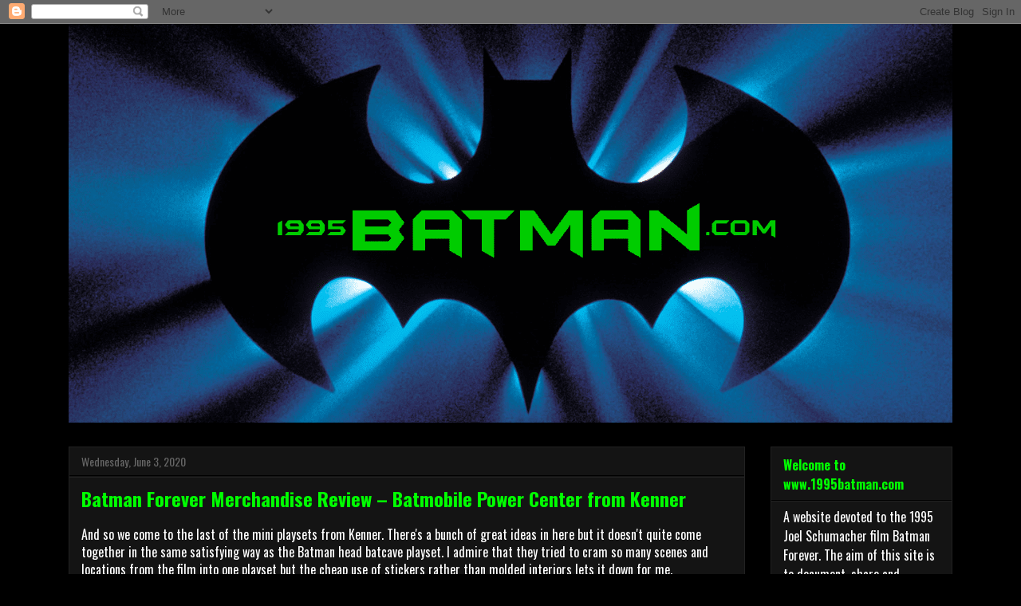

--- FILE ---
content_type: text/html; charset=UTF-8
request_url: https://www.1995batman.com/2020/06/batman-forever-merchandise-review.html
body_size: 21357
content:
<!DOCTYPE html>
<html class='v2' dir='ltr' lang='en'>
<head>
<link href='https://www.blogger.com/static/v1/widgets/335934321-css_bundle_v2.css' rel='stylesheet' type='text/css'/>
<meta content='width=1100' name='viewport'/>
<meta content='text/html; charset=UTF-8' http-equiv='Content-Type'/>
<meta content='blogger' name='generator'/>
<link href='https://www.1995batman.com/favicon.ico' rel='icon' type='image/x-icon'/>
<link href='https://www.1995batman.com/2020/06/batman-forever-merchandise-review.html' rel='canonical'/>
<link rel="alternate" type="application/atom+xml" title="1995 Batman.com  - Atom" href="https://www.1995batman.com/feeds/posts/default" />
<link rel="alternate" type="application/rss+xml" title="1995 Batman.com  - RSS" href="https://www.1995batman.com/feeds/posts/default?alt=rss" />
<link rel="service.post" type="application/atom+xml" title="1995 Batman.com  - Atom" href="https://www.blogger.com/feeds/2880033253850981576/posts/default" />

<link rel="alternate" type="application/atom+xml" title="1995 Batman.com  - Atom" href="https://www.1995batman.com/feeds/1495704075442478328/comments/default" />
<!--Can't find substitution for tag [blog.ieCssRetrofitLinks]-->
<link href='https://i.ytimg.com/vi/rGQiD0WXdOg/hqdefault.jpg' rel='image_src'/>
<meta content='https://www.1995batman.com/2020/06/batman-forever-merchandise-review.html' property='og:url'/>
<meta content='Batman Forever Merchandise Review – Batmobile Power Center from Kenner' property='og:title'/>
<meta content='' property='og:description'/>
<meta content='https://lh3.googleusercontent.com/blogger_img_proxy/AEn0k_sZGJL5KiJD8kmLPOqRORtDeiZf8QFmhK2uj3WOh4dqjycxzi3a8wOKjGKmZye9tFrazf-cV--1NNqtqvGEgm5ji2bGOQzhEoo7YA0u7qjSRMl-tg=w1200-h630-n-k-no-nu' property='og:image'/>
<title>1995 Batman.com : Batman Forever Merchandise Review &#8211; Batmobile Power Center from Kenner</title>
<style type='text/css'>@font-face{font-family:'Oswald';font-style:normal;font-weight:400;font-display:swap;src:url(//fonts.gstatic.com/s/oswald/v57/TK3IWkUHHAIjg75cFRf3bXL8LICs1_Fv40pKlN4NNSeSASz7FmlbHYjMdZwlou4.woff2)format('woff2');unicode-range:U+0460-052F,U+1C80-1C8A,U+20B4,U+2DE0-2DFF,U+A640-A69F,U+FE2E-FE2F;}@font-face{font-family:'Oswald';font-style:normal;font-weight:400;font-display:swap;src:url(//fonts.gstatic.com/s/oswald/v57/TK3IWkUHHAIjg75cFRf3bXL8LICs1_Fv40pKlN4NNSeSASz7FmlSHYjMdZwlou4.woff2)format('woff2');unicode-range:U+0301,U+0400-045F,U+0490-0491,U+04B0-04B1,U+2116;}@font-face{font-family:'Oswald';font-style:normal;font-weight:400;font-display:swap;src:url(//fonts.gstatic.com/s/oswald/v57/TK3IWkUHHAIjg75cFRf3bXL8LICs1_Fv40pKlN4NNSeSASz7FmlZHYjMdZwlou4.woff2)format('woff2');unicode-range:U+0102-0103,U+0110-0111,U+0128-0129,U+0168-0169,U+01A0-01A1,U+01AF-01B0,U+0300-0301,U+0303-0304,U+0308-0309,U+0323,U+0329,U+1EA0-1EF9,U+20AB;}@font-face{font-family:'Oswald';font-style:normal;font-weight:400;font-display:swap;src:url(//fonts.gstatic.com/s/oswald/v57/TK3IWkUHHAIjg75cFRf3bXL8LICs1_Fv40pKlN4NNSeSASz7FmlYHYjMdZwlou4.woff2)format('woff2');unicode-range:U+0100-02BA,U+02BD-02C5,U+02C7-02CC,U+02CE-02D7,U+02DD-02FF,U+0304,U+0308,U+0329,U+1D00-1DBF,U+1E00-1E9F,U+1EF2-1EFF,U+2020,U+20A0-20AB,U+20AD-20C0,U+2113,U+2C60-2C7F,U+A720-A7FF;}@font-face{font-family:'Oswald';font-style:normal;font-weight:400;font-display:swap;src:url(//fonts.gstatic.com/s/oswald/v57/TK3IWkUHHAIjg75cFRf3bXL8LICs1_Fv40pKlN4NNSeSASz7FmlWHYjMdZwl.woff2)format('woff2');unicode-range:U+0000-00FF,U+0131,U+0152-0153,U+02BB-02BC,U+02C6,U+02DA,U+02DC,U+0304,U+0308,U+0329,U+2000-206F,U+20AC,U+2122,U+2191,U+2193,U+2212,U+2215,U+FEFF,U+FFFD;}@font-face{font-family:'Oswald';font-style:normal;font-weight:700;font-display:swap;src:url(//fonts.gstatic.com/s/oswald/v57/TK3IWkUHHAIjg75cFRf3bXL8LICs1_Fv40pKlN4NNSeSASz7FmlbHYjMdZwlou4.woff2)format('woff2');unicode-range:U+0460-052F,U+1C80-1C8A,U+20B4,U+2DE0-2DFF,U+A640-A69F,U+FE2E-FE2F;}@font-face{font-family:'Oswald';font-style:normal;font-weight:700;font-display:swap;src:url(//fonts.gstatic.com/s/oswald/v57/TK3IWkUHHAIjg75cFRf3bXL8LICs1_Fv40pKlN4NNSeSASz7FmlSHYjMdZwlou4.woff2)format('woff2');unicode-range:U+0301,U+0400-045F,U+0490-0491,U+04B0-04B1,U+2116;}@font-face{font-family:'Oswald';font-style:normal;font-weight:700;font-display:swap;src:url(//fonts.gstatic.com/s/oswald/v57/TK3IWkUHHAIjg75cFRf3bXL8LICs1_Fv40pKlN4NNSeSASz7FmlZHYjMdZwlou4.woff2)format('woff2');unicode-range:U+0102-0103,U+0110-0111,U+0128-0129,U+0168-0169,U+01A0-01A1,U+01AF-01B0,U+0300-0301,U+0303-0304,U+0308-0309,U+0323,U+0329,U+1EA0-1EF9,U+20AB;}@font-face{font-family:'Oswald';font-style:normal;font-weight:700;font-display:swap;src:url(//fonts.gstatic.com/s/oswald/v57/TK3IWkUHHAIjg75cFRf3bXL8LICs1_Fv40pKlN4NNSeSASz7FmlYHYjMdZwlou4.woff2)format('woff2');unicode-range:U+0100-02BA,U+02BD-02C5,U+02C7-02CC,U+02CE-02D7,U+02DD-02FF,U+0304,U+0308,U+0329,U+1D00-1DBF,U+1E00-1E9F,U+1EF2-1EFF,U+2020,U+20A0-20AB,U+20AD-20C0,U+2113,U+2C60-2C7F,U+A720-A7FF;}@font-face{font-family:'Oswald';font-style:normal;font-weight:700;font-display:swap;src:url(//fonts.gstatic.com/s/oswald/v57/TK3IWkUHHAIjg75cFRf3bXL8LICs1_Fv40pKlN4NNSeSASz7FmlWHYjMdZwl.woff2)format('woff2');unicode-range:U+0000-00FF,U+0131,U+0152-0153,U+02BB-02BC,U+02C6,U+02DA,U+02DC,U+0304,U+0308,U+0329,U+2000-206F,U+20AC,U+2122,U+2191,U+2193,U+2212,U+2215,U+FEFF,U+FFFD;}</style>
<style id='page-skin-1' type='text/css'><!--
/*
-----------------------------------------------
Blogger Template Style
Name:     Awesome Inc.
Designer: Tina Chen
URL:      tinachen.org
----------------------------------------------- */
/* Content
----------------------------------------------- */
body {
font: normal normal 16px Oswald;
color: #ffffff;
background: #000000 none no-repeat scroll center center;
}
html body .content-outer {
min-width: 0;
max-width: 100%;
width: 100%;
}
a:link {
text-decoration: none;
color: #888888;
}
a:visited {
text-decoration: none;
color: #444444;
}
a:hover {
text-decoration: underline;
color: #cccccc;
}
.body-fauxcolumn-outer .cap-top {
position: absolute;
z-index: 1;
height: 276px;
width: 100%;
background: transparent none repeat-x scroll top left;
_background-image: none;
}
/* Columns
----------------------------------------------- */
.content-inner {
padding: 0;
}
.header-inner .section {
margin: 0 16px;
}
.tabs-inner .section {
margin: 0 16px;
}
.main-inner {
padding-top: 30px;
}
.main-inner .column-center-inner,
.main-inner .column-left-inner,
.main-inner .column-right-inner {
padding: 0 5px;
}
*+html body .main-inner .column-center-inner {
margin-top: -30px;
}
#layout .main-inner .column-center-inner {
margin-top: 0;
}
/* Header
----------------------------------------------- */
.header-outer {
margin: 0 0 0 0;
background: rgba(0, 0, 0, 0) none repeat scroll 0 0;
}
.Header h1 {
font: normal bold 40px Arial, Tahoma, Helvetica, FreeSans, sans-serif;
color: #ffffff;
text-shadow: 0 0 -1px #000000;
}
.Header h1 a {
color: #ffffff;
}
.Header .description {
font: normal normal 14px Oswald;
color: #ffffff;
}
.header-inner .Header .titlewrapper,
.header-inner .Header .descriptionwrapper {
padding-left: 0;
padding-right: 0;
margin-bottom: 0;
}
.header-inner .Header .titlewrapper {
padding-top: 22px;
}
/* Tabs
----------------------------------------------- */
.tabs-outer {
overflow: hidden;
position: relative;
background: #141414 none repeat scroll 0 0;
}
#layout .tabs-outer {
overflow: visible;
}
.tabs-cap-top, .tabs-cap-bottom {
position: absolute;
width: 100%;
border-top: 1px solid #222222;
}
.tabs-cap-bottom {
bottom: 0;
}
.tabs-inner .widget li a {
display: inline-block;
margin: 0;
padding: .6em 1.5em;
font: normal bold 14px Oswald;
color: #ffffff;
border-top: 1px solid #222222;
border-bottom: 1px solid #222222;
border-left: 1px solid #222222;
height: 16px;
line-height: 16px;
}
.tabs-inner .widget li:last-child a {
border-right: 1px solid #222222;
}
.tabs-inner .widget li.selected a, .tabs-inner .widget li a:hover {
background: #444444 none repeat-x scroll 0 -100px;
color: #ffffff;
}
/* Headings
----------------------------------------------- */
h2 {
font: normal bold 16px Oswald;
color: #00ff00;
}
/* Widgets
----------------------------------------------- */
.main-inner .section {
margin: 0 27px;
padding: 0;
}
.main-inner .column-left-outer,
.main-inner .column-right-outer {
margin-top: 0;
}
#layout .main-inner .column-left-outer,
#layout .main-inner .column-right-outer {
margin-top: 0;
}
.main-inner .column-left-inner,
.main-inner .column-right-inner {
background: rgba(0, 0, 0, 0) none repeat 0 0;
-moz-box-shadow: 0 0 0 rgba(0, 0, 0, .2);
-webkit-box-shadow: 0 0 0 rgba(0, 0, 0, .2);
-goog-ms-box-shadow: 0 0 0 rgba(0, 0, 0, .2);
box-shadow: 0 0 0 rgba(0, 0, 0, .2);
-moz-border-radius: 0;
-webkit-border-radius: 0;
-goog-ms-border-radius: 0;
border-radius: 0;
}
#layout .main-inner .column-left-inner,
#layout .main-inner .column-right-inner {
margin-top: 0;
}
.sidebar .widget {
font: normal normal 16px Oswald;
color: #ffffff;
}
.sidebar .widget a:link {
color: #888888;
}
.sidebar .widget a:visited {
color: #444444;
}
.sidebar .widget a:hover {
color: #cccccc;
}
.sidebar .widget h2 {
text-shadow: 0 0 -1px #000000;
}
.main-inner .widget {
background-color: #141414;
border: 1px solid #222222;
padding: 0 15px 15px;
margin: 20px -16px;
-moz-box-shadow: 0 0 0 rgba(0, 0, 0, .2);
-webkit-box-shadow: 0 0 0 rgba(0, 0, 0, .2);
-goog-ms-box-shadow: 0 0 0 rgba(0, 0, 0, .2);
box-shadow: 0 0 0 rgba(0, 0, 0, .2);
-moz-border-radius: 0;
-webkit-border-radius: 0;
-goog-ms-border-radius: 0;
border-radius: 0;
}
.main-inner .widget h2 {
margin: 0 -15px;
padding: .6em 15px .5em;
border-bottom: 1px solid #000000;
}
.footer-inner .widget h2 {
padding: 0 0 .4em;
border-bottom: 1px solid #000000;
}
.main-inner .widget h2 + div, .footer-inner .widget h2 + div {
border-top: 1px solid #222222;
padding-top: 8px;
}
.main-inner .widget .widget-content {
margin: 0 -15px;
padding: 7px 15px 0;
}
.main-inner .widget ul, .main-inner .widget #ArchiveList ul.flat {
margin: -8px -15px 0;
padding: 0;
list-style: none;
}
.main-inner .widget #ArchiveList {
margin: -8px 0 0;
}
.main-inner .widget ul li, .main-inner .widget #ArchiveList ul.flat li {
padding: .5em 15px;
text-indent: 0;
color: #666666;
border-top: 1px solid #222222;
border-bottom: 1px solid #000000;
}
.main-inner .widget #ArchiveList ul li {
padding-top: .25em;
padding-bottom: .25em;
}
.main-inner .widget ul li:first-child, .main-inner .widget #ArchiveList ul.flat li:first-child {
border-top: none;
}
.main-inner .widget ul li:last-child, .main-inner .widget #ArchiveList ul.flat li:last-child {
border-bottom: none;
}
.post-body {
position: relative;
}
.main-inner .widget .post-body ul {
padding: 0 2.5em;
margin: .5em 0;
list-style: disc;
}
.main-inner .widget .post-body ul li {
padding: 0.25em 0;
margin-bottom: .25em;
color: #ffffff;
border: none;
}
.footer-inner .widget ul {
padding: 0;
list-style: none;
}
.widget .zippy {
color: #666666;
}
/* Posts
----------------------------------------------- */
body .main-inner .Blog {
padding: 0;
margin-bottom: 1em;
background-color: transparent;
border: none;
-moz-box-shadow: 0 0 0 rgba(0, 0, 0, 0);
-webkit-box-shadow: 0 0 0 rgba(0, 0, 0, 0);
-goog-ms-box-shadow: 0 0 0 rgba(0, 0, 0, 0);
box-shadow: 0 0 0 rgba(0, 0, 0, 0);
}
.main-inner .section:last-child .Blog:last-child {
padding: 0;
margin-bottom: 1em;
}
.main-inner .widget h2.date-header {
margin: 0 -15px 1px;
padding: 0 0 0 0;
font: normal normal 14px Oswald;
color: #666666;
background: transparent none no-repeat scroll top left;
border-top: 0 solid #222222;
border-bottom: 1px solid #000000;
-moz-border-radius-topleft: 0;
-moz-border-radius-topright: 0;
-webkit-border-top-left-radius: 0;
-webkit-border-top-right-radius: 0;
border-top-left-radius: 0;
border-top-right-radius: 0;
position: static;
bottom: 100%;
right: 15px;
text-shadow: 0 0 -1px #000000;
}
.main-inner .widget h2.date-header span {
font: normal normal 14px Oswald;
display: block;
padding: .5em 15px;
border-left: 0 solid #222222;
border-right: 0 solid #222222;
}
.date-outer {
position: relative;
margin: 30px 0 20px;
padding: 0 15px;
background-color: #141414;
border: 1px solid #222222;
-moz-box-shadow: 0 0 0 rgba(0, 0, 0, .2);
-webkit-box-shadow: 0 0 0 rgba(0, 0, 0, .2);
-goog-ms-box-shadow: 0 0 0 rgba(0, 0, 0, .2);
box-shadow: 0 0 0 rgba(0, 0, 0, .2);
-moz-border-radius: 0;
-webkit-border-radius: 0;
-goog-ms-border-radius: 0;
border-radius: 0;
}
.date-outer:first-child {
margin-top: 0;
}
.date-outer:last-child {
margin-bottom: 20px;
-moz-border-radius-bottomleft: 0;
-moz-border-radius-bottomright: 0;
-webkit-border-bottom-left-radius: 0;
-webkit-border-bottom-right-radius: 0;
-goog-ms-border-bottom-left-radius: 0;
-goog-ms-border-bottom-right-radius: 0;
border-bottom-left-radius: 0;
border-bottom-right-radius: 0;
}
.date-posts {
margin: 0 -15px;
padding: 0 15px;
clear: both;
}
.post-outer, .inline-ad {
border-top: 1px solid #222222;
margin: 0 -15px;
padding: 15px 15px;
}
.post-outer {
padding-bottom: 10px;
}
.post-outer:first-child {
padding-top: 0;
border-top: none;
}
.post-outer:last-child, .inline-ad:last-child {
border-bottom: none;
}
.post-body {
position: relative;
}
.post-body img {
padding: 8px;
background: #222222;
border: 1px solid rgba(0, 0, 0, 0);
-moz-box-shadow: 0 0 0 rgba(0, 0, 0, .2);
-webkit-box-shadow: 0 0 0 rgba(0, 0, 0, .2);
box-shadow: 0 0 0 rgba(0, 0, 0, .2);
-moz-border-radius: 0;
-webkit-border-radius: 0;
border-radius: 0;
}
h3.post-title, h4 {
font: normal bold 24px Oswald;
color: #00ff00;
}
h3.post-title a {
font: normal bold 24px Oswald;
color: #00ff00;
}
h3.post-title a:hover {
color: #cccccc;
text-decoration: underline;
}
.post-header {
margin: 0 0 1em;
}
.post-body {
line-height: 1.4;
}
.post-outer h2 {
color: #ffffff;
}
.post-footer {
margin: 1.5em 0 0;
}
#blog-pager {
padding: 15px;
font-size: 120%;
background-color: #141414;
border: 1px solid #222222;
-moz-box-shadow: 0 0 0 rgba(0, 0, 0, .2);
-webkit-box-shadow: 0 0 0 rgba(0, 0, 0, .2);
-goog-ms-box-shadow: 0 0 0 rgba(0, 0, 0, .2);
box-shadow: 0 0 0 rgba(0, 0, 0, .2);
-moz-border-radius: 0;
-webkit-border-radius: 0;
-goog-ms-border-radius: 0;
border-radius: 0;
-moz-border-radius-topleft: 0;
-moz-border-radius-topright: 0;
-webkit-border-top-left-radius: 0;
-webkit-border-top-right-radius: 0;
-goog-ms-border-top-left-radius: 0;
-goog-ms-border-top-right-radius: 0;
border-top-left-radius: 0;
border-top-right-radius-topright: 0;
margin-top: 1em;
}
.blog-feeds, .post-feeds {
margin: 1em 0;
text-align: center;
color: #ffffff;
}
.blog-feeds a, .post-feeds a {
color: #888888;
}
.blog-feeds a:visited, .post-feeds a:visited {
color: #444444;
}
.blog-feeds a:hover, .post-feeds a:hover {
color: #cccccc;
}
.post-outer .comments {
margin-top: 2em;
}
/* Comments
----------------------------------------------- */
.comments .comments-content .icon.blog-author {
background-repeat: no-repeat;
background-image: url([data-uri]);
}
.comments .comments-content .loadmore a {
border-top: 1px solid #222222;
border-bottom: 1px solid #222222;
}
.comments .continue {
border-top: 2px solid #222222;
}
/* Footer
----------------------------------------------- */
.footer-outer {
margin: -0 0 -1px;
padding: 0 0 0;
color: #ffffff;
overflow: hidden;
}
.footer-fauxborder-left {
border-top: 1px solid #222222;
background: #141414 none repeat scroll 0 0;
-moz-box-shadow: 0 0 0 rgba(0, 0, 0, .2);
-webkit-box-shadow: 0 0 0 rgba(0, 0, 0, .2);
-goog-ms-box-shadow: 0 0 0 rgba(0, 0, 0, .2);
box-shadow: 0 0 0 rgba(0, 0, 0, .2);
margin: 0 -0;
}
/* Mobile
----------------------------------------------- */
body.mobile {
background-size: auto;
}
.mobile .body-fauxcolumn-outer {
background: transparent none repeat scroll top left;
}
*+html body.mobile .main-inner .column-center-inner {
margin-top: 0;
}
.mobile .main-inner .widget {
padding: 0 0 15px;
}
.mobile .main-inner .widget h2 + div,
.mobile .footer-inner .widget h2 + div {
border-top: none;
padding-top: 0;
}
.mobile .footer-inner .widget h2 {
padding: 0.5em 0;
border-bottom: none;
}
.mobile .main-inner .widget .widget-content {
margin: 0;
padding: 7px 0 0;
}
.mobile .main-inner .widget ul,
.mobile .main-inner .widget #ArchiveList ul.flat {
margin: 0 -15px 0;
}
.mobile .main-inner .widget h2.date-header {
right: 0;
}
.mobile .date-header span {
padding: 0.4em 0;
}
.mobile .date-outer:first-child {
margin-bottom: 0;
border: 1px solid #222222;
-moz-border-radius-topleft: 0;
-moz-border-radius-topright: 0;
-webkit-border-top-left-radius: 0;
-webkit-border-top-right-radius: 0;
-goog-ms-border-top-left-radius: 0;
-goog-ms-border-top-right-radius: 0;
border-top-left-radius: 0;
border-top-right-radius: 0;
}
.mobile .date-outer {
border-color: #222222;
border-width: 0 1px 1px;
}
.mobile .date-outer:last-child {
margin-bottom: 0;
}
.mobile .main-inner {
padding: 0;
}
.mobile .header-inner .section {
margin: 0;
}
.mobile .post-outer, .mobile .inline-ad {
padding: 5px 0;
}
.mobile .tabs-inner .section {
margin: 0 10px;
}
.mobile .main-inner .widget h2 {
margin: 0;
padding: 0;
}
.mobile .main-inner .widget h2.date-header span {
padding: 0;
}
.mobile .main-inner .widget .widget-content {
margin: 0;
padding: 7px 0 0;
}
.mobile #blog-pager {
border: 1px solid transparent;
background: #141414 none repeat scroll 0 0;
}
.mobile .main-inner .column-left-inner,
.mobile .main-inner .column-right-inner {
background: rgba(0, 0, 0, 0) none repeat 0 0;
-moz-box-shadow: none;
-webkit-box-shadow: none;
-goog-ms-box-shadow: none;
box-shadow: none;
}
.mobile .date-posts {
margin: 0;
padding: 0;
}
.mobile .footer-fauxborder-left {
margin: 0;
border-top: inherit;
}
.mobile .main-inner .section:last-child .Blog:last-child {
margin-bottom: 0;
}
.mobile-index-contents {
color: #ffffff;
}
.mobile .mobile-link-button {
background: #888888 none repeat scroll 0 0;
}
.mobile-link-button a:link, .mobile-link-button a:visited {
color: #ffffff;
}
.mobile .tabs-inner .PageList .widget-content {
background: transparent;
border-top: 1px solid;
border-color: #222222;
color: #ffffff;
}
.mobile .tabs-inner .PageList .widget-content .pagelist-arrow {
border-left: 1px solid #222222;
}

--></style>
<style id='template-skin-1' type='text/css'><!--
body {
min-width: 1140px;
}
.content-outer, .content-fauxcolumn-outer, .region-inner {
min-width: 1140px;
max-width: 1140px;
_width: 1140px;
}
.main-inner .columns {
padding-left: 0;
padding-right: 260px;
}
.main-inner .fauxcolumn-center-outer {
left: 0;
right: 260px;
/* IE6 does not respect left and right together */
_width: expression(this.parentNode.offsetWidth -
parseInt("0") -
parseInt("260px") + 'px');
}
.main-inner .fauxcolumn-left-outer {
width: 0;
}
.main-inner .fauxcolumn-right-outer {
width: 260px;
}
.main-inner .column-left-outer {
width: 0;
right: 100%;
margin-left: -0;
}
.main-inner .column-right-outer {
width: 260px;
margin-right: -260px;
}
#layout {
min-width: 0;
}
#layout .content-outer {
min-width: 0;
width: 800px;
}
#layout .region-inner {
min-width: 0;
width: auto;
}
body#layout div.add_widget {
padding: 8px;
}
body#layout div.add_widget a {
margin-left: 32px;
}
--></style>
<link href='https://www.blogger.com/dyn-css/authorization.css?targetBlogID=2880033253850981576&amp;zx=269292dc-89bc-45c9-8c45-8f4fdcaf183a' media='none' onload='if(media!=&#39;all&#39;)media=&#39;all&#39;' rel='stylesheet'/><noscript><link href='https://www.blogger.com/dyn-css/authorization.css?targetBlogID=2880033253850981576&amp;zx=269292dc-89bc-45c9-8c45-8f4fdcaf183a' rel='stylesheet'/></noscript>
<meta name='google-adsense-platform-account' content='ca-host-pub-1556223355139109'/>
<meta name='google-adsense-platform-domain' content='blogspot.com'/>

</head>
<body class='loading variant-dark'>
<div class='navbar section' id='navbar' name='Navbar'><div class='widget Navbar' data-version='1' id='Navbar1'><script type="text/javascript">
    function setAttributeOnload(object, attribute, val) {
      if(window.addEventListener) {
        window.addEventListener('load',
          function(){ object[attribute] = val; }, false);
      } else {
        window.attachEvent('onload', function(){ object[attribute] = val; });
      }
    }
  </script>
<div id="navbar-iframe-container"></div>
<script type="text/javascript" src="https://apis.google.com/js/platform.js"></script>
<script type="text/javascript">
      gapi.load("gapi.iframes:gapi.iframes.style.bubble", function() {
        if (gapi.iframes && gapi.iframes.getContext) {
          gapi.iframes.getContext().openChild({
              url: 'https://www.blogger.com/navbar/2880033253850981576?po\x3d1495704075442478328\x26origin\x3dhttps://www.1995batman.com',
              where: document.getElementById("navbar-iframe-container"),
              id: "navbar-iframe"
          });
        }
      });
    </script><script type="text/javascript">
(function() {
var script = document.createElement('script');
script.type = 'text/javascript';
script.src = '//pagead2.googlesyndication.com/pagead/js/google_top_exp.js';
var head = document.getElementsByTagName('head')[0];
if (head) {
head.appendChild(script);
}})();
</script>
</div></div>
<div class='body-fauxcolumns'>
<div class='fauxcolumn-outer body-fauxcolumn-outer'>
<div class='cap-top'>
<div class='cap-left'></div>
<div class='cap-right'></div>
</div>
<div class='fauxborder-left'>
<div class='fauxborder-right'></div>
<div class='fauxcolumn-inner'>
</div>
</div>
<div class='cap-bottom'>
<div class='cap-left'></div>
<div class='cap-right'></div>
</div>
</div>
</div>
<div class='content'>
<div class='content-fauxcolumns'>
<div class='fauxcolumn-outer content-fauxcolumn-outer'>
<div class='cap-top'>
<div class='cap-left'></div>
<div class='cap-right'></div>
</div>
<div class='fauxborder-left'>
<div class='fauxborder-right'></div>
<div class='fauxcolumn-inner'>
</div>
</div>
<div class='cap-bottom'>
<div class='cap-left'></div>
<div class='cap-right'></div>
</div>
</div>
</div>
<div class='content-outer'>
<div class='content-cap-top cap-top'>
<div class='cap-left'></div>
<div class='cap-right'></div>
</div>
<div class='fauxborder-left content-fauxborder-left'>
<div class='fauxborder-right content-fauxborder-right'></div>
<div class='content-inner'>
<header>
<div class='header-outer'>
<div class='header-cap-top cap-top'>
<div class='cap-left'></div>
<div class='cap-right'></div>
</div>
<div class='fauxborder-left header-fauxborder-left'>
<div class='fauxborder-right header-fauxborder-right'></div>
<div class='region-inner header-inner'>
<div class='header section' id='header' name='Header'><div class='widget Header' data-version='1' id='Header1'>
<div id='header-inner'>
<a href='https://www.1995batman.com/' style='display: block'>
<img alt='1995 Batman.com ' height='500px; ' id='Header1_headerimg' src='https://blogger.googleusercontent.com/img/b/R29vZ2xl/AVvXsEjDPFABL92adQZugR4cg3sQX5OmYnz6r1a24pXxnTPe_Dse_x7b4Qhmjo6U-ITG-Aawi5Bmqp0OUEy0NnDewxed6B1winesQiL9t-iY3tsPLx3a6HOND5VfnUn4HmavvRYz4724mHZpg5w/s1600/WEB1995header1-min.png' style='display: block' width='1140px; '/>
</a>
</div>
</div></div>
</div>
</div>
<div class='header-cap-bottom cap-bottom'>
<div class='cap-left'></div>
<div class='cap-right'></div>
</div>
</div>
</header>
<div class='tabs-outer'>
<div class='tabs-cap-top cap-top'>
<div class='cap-left'></div>
<div class='cap-right'></div>
</div>
<div class='fauxborder-left tabs-fauxborder-left'>
<div class='fauxborder-right tabs-fauxborder-right'></div>
<div class='region-inner tabs-inner'>
<div class='tabs no-items section' id='crosscol' name='Cross-Column'></div>
<div class='tabs no-items section' id='crosscol-overflow' name='Cross-Column 2'></div>
</div>
</div>
<div class='tabs-cap-bottom cap-bottom'>
<div class='cap-left'></div>
<div class='cap-right'></div>
</div>
</div>
<div class='main-outer'>
<div class='main-cap-top cap-top'>
<div class='cap-left'></div>
<div class='cap-right'></div>
</div>
<div class='fauxborder-left main-fauxborder-left'>
<div class='fauxborder-right main-fauxborder-right'></div>
<div class='region-inner main-inner'>
<div class='columns fauxcolumns'>
<div class='fauxcolumn-outer fauxcolumn-center-outer'>
<div class='cap-top'>
<div class='cap-left'></div>
<div class='cap-right'></div>
</div>
<div class='fauxborder-left'>
<div class='fauxborder-right'></div>
<div class='fauxcolumn-inner'>
</div>
</div>
<div class='cap-bottom'>
<div class='cap-left'></div>
<div class='cap-right'></div>
</div>
</div>
<div class='fauxcolumn-outer fauxcolumn-left-outer'>
<div class='cap-top'>
<div class='cap-left'></div>
<div class='cap-right'></div>
</div>
<div class='fauxborder-left'>
<div class='fauxborder-right'></div>
<div class='fauxcolumn-inner'>
</div>
</div>
<div class='cap-bottom'>
<div class='cap-left'></div>
<div class='cap-right'></div>
</div>
</div>
<div class='fauxcolumn-outer fauxcolumn-right-outer'>
<div class='cap-top'>
<div class='cap-left'></div>
<div class='cap-right'></div>
</div>
<div class='fauxborder-left'>
<div class='fauxborder-right'></div>
<div class='fauxcolumn-inner'>
</div>
</div>
<div class='cap-bottom'>
<div class='cap-left'></div>
<div class='cap-right'></div>
</div>
</div>
<!-- corrects IE6 width calculation -->
<div class='columns-inner'>
<div class='column-center-outer'>
<div class='column-center-inner'>
<div class='main section' id='main' name='Main'><div class='widget Blog' data-version='1' id='Blog1'>
<div class='blog-posts hfeed'>

          <div class="date-outer">
        
<h2 class='date-header'><span>Wednesday, June 3, 2020</span></h2>

          <div class="date-posts">
        
<div class='post-outer'>
<div class='post hentry uncustomized-post-template' itemprop='blogPost' itemscope='itemscope' itemtype='http://schema.org/BlogPosting'>
<meta content='https://i.ytimg.com/vi/rGQiD0WXdOg/hqdefault.jpg' itemprop='image_url'/>
<meta content='2880033253850981576' itemprop='blogId'/>
<meta content='1495704075442478328' itemprop='postId'/>
<a name='1495704075442478328'></a>
<h3 class='post-title entry-title' itemprop='name'>
Batman Forever Merchandise Review &#8211; Batmobile Power Center from Kenner
</h3>
<div class='post-header'>
<div class='post-header-line-1'></div>
</div>
<div class='post-body entry-content' id='post-body-1495704075442478328' itemprop='description articleBody'>
And so we come to the last of the mini playsets from Kenner. There's a bunch of great ideas in here but it doesn't quite come together in the same satisfying way as the Batman head batcave playset. I admire that they tried to cram so many scenes and locations from the film into one playset but the cheap use of stickers rather than molded interiors lets it down for me.<br />
<br />
I would still recommend getting it if you are into mini playsets like this.<br />
<br />
<div style="height: 0; padding-bottom: 75.0%; position: relative;">
<iframe allow="encrypted-media" allowfullscreen="" frameborder="0" gesture="media" height="360" src="https://www.youtube.com/embed/rGQiD0WXdOg?ecver=2" style="height: 100%; left: 0; position: absolute; width: 100%;" width="480"></iframe></div>
<br />
<div style='clear: both;'></div>
</div>
<div class='post-footer'>
<div class='post-footer-line post-footer-line-1'>
<span class='post-author vcard'>
</span>
<span class='post-timestamp'>
at
<meta content='https://www.1995batman.com/2020/06/batman-forever-merchandise-review.html' itemprop='url'/>
<a class='timestamp-link' href='https://www.1995batman.com/2020/06/batman-forever-merchandise-review.html' rel='bookmark' title='permanent link'><abbr class='published' itemprop='datePublished' title='2020-06-03T02:00:00+01:00'>June 03, 2020</abbr></a>
</span>
<span class='post-comment-link'>
</span>
<span class='post-icons'>
</span>
<div class='post-share-buttons goog-inline-block'>
<a class='goog-inline-block share-button sb-email' href='https://www.blogger.com/share-post.g?blogID=2880033253850981576&postID=1495704075442478328&target=email' target='_blank' title='Email This'><span class='share-button-link-text'>Email This</span></a><a class='goog-inline-block share-button sb-blog' href='https://www.blogger.com/share-post.g?blogID=2880033253850981576&postID=1495704075442478328&target=blog' onclick='window.open(this.href, "_blank", "height=270,width=475"); return false;' target='_blank' title='BlogThis!'><span class='share-button-link-text'>BlogThis!</span></a><a class='goog-inline-block share-button sb-twitter' href='https://www.blogger.com/share-post.g?blogID=2880033253850981576&postID=1495704075442478328&target=twitter' target='_blank' title='Share to X'><span class='share-button-link-text'>Share to X</span></a><a class='goog-inline-block share-button sb-facebook' href='https://www.blogger.com/share-post.g?blogID=2880033253850981576&postID=1495704075442478328&target=facebook' onclick='window.open(this.href, "_blank", "height=430,width=640"); return false;' target='_blank' title='Share to Facebook'><span class='share-button-link-text'>Share to Facebook</span></a><a class='goog-inline-block share-button sb-pinterest' href='https://www.blogger.com/share-post.g?blogID=2880033253850981576&postID=1495704075442478328&target=pinterest' target='_blank' title='Share to Pinterest'><span class='share-button-link-text'>Share to Pinterest</span></a>
</div>
</div>
<div class='post-footer-line post-footer-line-2'>
<span class='post-labels'>
Labels:
<a href='https://www.1995batman.com/search/label/1995batman' rel='tag'>1995batman</a>,
<a href='https://www.1995batman.com/search/label/action%20figures' rel='tag'>action figures</a>,
<a href='https://www.1995batman.com/search/label/Batman%20Forever' rel='tag'>Batman Forever</a>,
<a href='https://www.1995batman.com/search/label/Batmobile' rel='tag'>Batmobile</a>,
<a href='https://www.1995batman.com/search/label/Kenner' rel='tag'>Kenner</a>,
<a href='https://www.1995batman.com/search/label/Merchandise%20Review' rel='tag'>Merchandise Review</a>,
<a href='https://www.1995batman.com/search/label/mini%20playset' rel='tag'>mini playset</a>,
<a href='https://www.1995batman.com/search/label/Toys' rel='tag'>Toys</a>
</span>
</div>
<div class='post-footer-line post-footer-line-3'>
<span class='post-location'>
</span>
</div>
</div>
</div>
<div class='comments' id='comments'>
<a name='comments'></a>
<h4>1 comment:</h4>
<div class='comments-content'>
<script async='async' src='' type='text/javascript'></script>
<script type='text/javascript'>
    (function() {
      var items = null;
      var msgs = null;
      var config = {};

// <![CDATA[
      var cursor = null;
      if (items && items.length > 0) {
        cursor = parseInt(items[items.length - 1].timestamp) + 1;
      }

      var bodyFromEntry = function(entry) {
        var text = (entry &&
                    ((entry.content && entry.content.$t) ||
                     (entry.summary && entry.summary.$t))) ||
            '';
        if (entry && entry.gd$extendedProperty) {
          for (var k in entry.gd$extendedProperty) {
            if (entry.gd$extendedProperty[k].name == 'blogger.contentRemoved') {
              return '<span class="deleted-comment">' + text + '</span>';
            }
          }
        }
        return text;
      }

      var parse = function(data) {
        cursor = null;
        var comments = [];
        if (data && data.feed && data.feed.entry) {
          for (var i = 0, entry; entry = data.feed.entry[i]; i++) {
            var comment = {};
            // comment ID, parsed out of the original id format
            var id = /blog-(\d+).post-(\d+)/.exec(entry.id.$t);
            comment.id = id ? id[2] : null;
            comment.body = bodyFromEntry(entry);
            comment.timestamp = Date.parse(entry.published.$t) + '';
            if (entry.author && entry.author.constructor === Array) {
              var auth = entry.author[0];
              if (auth) {
                comment.author = {
                  name: (auth.name ? auth.name.$t : undefined),
                  profileUrl: (auth.uri ? auth.uri.$t : undefined),
                  avatarUrl: (auth.gd$image ? auth.gd$image.src : undefined)
                };
              }
            }
            if (entry.link) {
              if (entry.link[2]) {
                comment.link = comment.permalink = entry.link[2].href;
              }
              if (entry.link[3]) {
                var pid = /.*comments\/default\/(\d+)\?.*/.exec(entry.link[3].href);
                if (pid && pid[1]) {
                  comment.parentId = pid[1];
                }
              }
            }
            comment.deleteclass = 'item-control blog-admin';
            if (entry.gd$extendedProperty) {
              for (var k in entry.gd$extendedProperty) {
                if (entry.gd$extendedProperty[k].name == 'blogger.itemClass') {
                  comment.deleteclass += ' ' + entry.gd$extendedProperty[k].value;
                } else if (entry.gd$extendedProperty[k].name == 'blogger.displayTime') {
                  comment.displayTime = entry.gd$extendedProperty[k].value;
                }
              }
            }
            comments.push(comment);
          }
        }
        return comments;
      };

      var paginator = function(callback) {
        if (hasMore()) {
          var url = config.feed + '?alt=json&v=2&orderby=published&reverse=false&max-results=50';
          if (cursor) {
            url += '&published-min=' + new Date(cursor).toISOString();
          }
          window.bloggercomments = function(data) {
            var parsed = parse(data);
            cursor = parsed.length < 50 ? null
                : parseInt(parsed[parsed.length - 1].timestamp) + 1
            callback(parsed);
            window.bloggercomments = null;
          }
          url += '&callback=bloggercomments';
          var script = document.createElement('script');
          script.type = 'text/javascript';
          script.src = url;
          document.getElementsByTagName('head')[0].appendChild(script);
        }
      };
      var hasMore = function() {
        return !!cursor;
      };
      var getMeta = function(key, comment) {
        if ('iswriter' == key) {
          var matches = !!comment.author
              && comment.author.name == config.authorName
              && comment.author.profileUrl == config.authorUrl;
          return matches ? 'true' : '';
        } else if ('deletelink' == key) {
          return config.baseUri + '/comment/delete/'
               + config.blogId + '/' + comment.id;
        } else if ('deleteclass' == key) {
          return comment.deleteclass;
        }
        return '';
      };

      var replybox = null;
      var replyUrlParts = null;
      var replyParent = undefined;

      var onReply = function(commentId, domId) {
        if (replybox == null) {
          // lazily cache replybox, and adjust to suit this style:
          replybox = document.getElementById('comment-editor');
          if (replybox != null) {
            replybox.height = '250px';
            replybox.style.display = 'block';
            replyUrlParts = replybox.src.split('#');
          }
        }
        if (replybox && (commentId !== replyParent)) {
          replybox.src = '';
          document.getElementById(domId).insertBefore(replybox, null);
          replybox.src = replyUrlParts[0]
              + (commentId ? '&parentID=' + commentId : '')
              + '#' + replyUrlParts[1];
          replyParent = commentId;
        }
      };

      var hash = (window.location.hash || '#').substring(1);
      var startThread, targetComment;
      if (/^comment-form_/.test(hash)) {
        startThread = hash.substring('comment-form_'.length);
      } else if (/^c[0-9]+$/.test(hash)) {
        targetComment = hash.substring(1);
      }

      // Configure commenting API:
      var configJso = {
        'maxDepth': config.maxThreadDepth
      };
      var provider = {
        'id': config.postId,
        'data': items,
        'loadNext': paginator,
        'hasMore': hasMore,
        'getMeta': getMeta,
        'onReply': onReply,
        'rendered': true,
        'initComment': targetComment,
        'initReplyThread': startThread,
        'config': configJso,
        'messages': msgs
      };

      var render = function() {
        if (window.goog && window.goog.comments) {
          var holder = document.getElementById('comment-holder');
          window.goog.comments.render(holder, provider);
        }
      };

      // render now, or queue to render when library loads:
      if (window.goog && window.goog.comments) {
        render();
      } else {
        window.goog = window.goog || {};
        window.goog.comments = window.goog.comments || {};
        window.goog.comments.loadQueue = window.goog.comments.loadQueue || [];
        window.goog.comments.loadQueue.push(render);
      }
    })();
// ]]>
  </script>
<div id='comment-holder'>
<div class="comment-thread toplevel-thread"><ol id="top-ra"><li class="comment" id="c2677288435190433609"><div class="avatar-image-container"><img src="//www.blogger.com/img/blogger_logo_round_35.png" alt=""/></div><div class="comment-block"><div class="comment-header"><cite class="user"><a href="https://www.blogger.com/profile/05156167188089918552" rel="nofollow">The Film Historian</a></cite><span class="icon user "></span><span class="datetime secondary-text"><a rel="nofollow" href="https://www.1995batman.com/2020/06/batman-forever-merchandise-review.html?showComment=1591450252469#c2677288435190433609">June 6, 2020 at 2:30&#8239;PM</a></span></div><p class="comment-content">That&#39;s a wonderful mini playset.</p><span class="comment-actions secondary-text"><a class="comment-reply" target="_self" data-comment-id="2677288435190433609">Reply</a><span class="item-control blog-admin blog-admin pid-946049558"><a target="_self" href="https://www.blogger.com/comment/delete/2880033253850981576/2677288435190433609">Delete</a></span></span></div><div class="comment-replies"><div id="c2677288435190433609-rt" class="comment-thread inline-thread hidden"><span class="thread-toggle thread-expanded"><span class="thread-arrow"></span><span class="thread-count"><a target="_self">Replies</a></span></span><ol id="c2677288435190433609-ra" class="thread-chrome thread-expanded"><div></div><div id="c2677288435190433609-continue" class="continue"><a class="comment-reply" target="_self" data-comment-id="2677288435190433609">Reply</a></div></ol></div></div><div class="comment-replybox-single" id="c2677288435190433609-ce"></div></li></ol><div id="top-continue" class="continue"><a class="comment-reply" target="_self">Add comment</a></div><div class="comment-replybox-thread" id="top-ce"></div><div class="loadmore hidden" data-post-id="1495704075442478328"><a target="_self">Load more...</a></div></div>
</div>
</div>
<p class='comment-footer'>
<div class='comment-form'>
<a name='comment-form'></a>
<p>
</p>
<a href='https://www.blogger.com/comment/frame/2880033253850981576?po=1495704075442478328&hl=en&saa=85391&origin=https://www.1995batman.com' id='comment-editor-src'></a>
<iframe allowtransparency='true' class='blogger-iframe-colorize blogger-comment-from-post' frameborder='0' height='410px' id='comment-editor' name='comment-editor' src='' width='100%'></iframe>
<script src='https://www.blogger.com/static/v1/jsbin/2830521187-comment_from_post_iframe.js' type='text/javascript'></script>
<script type='text/javascript'>
      BLOG_CMT_createIframe('https://www.blogger.com/rpc_relay.html');
    </script>
</div>
</p>
<div id='backlinks-container'>
<div id='Blog1_backlinks-container'>
</div>
</div>
</div>
</div>

        </div></div>
      
</div>
<div class='blog-pager' id='blog-pager'>
<span id='blog-pager-newer-link'>
<a class='blog-pager-newer-link' href='https://www.1995batman.com/2020/06/magazine-article-film-review-special.html' id='Blog1_blog-pager-newer-link' title='Newer Post'>Newer Post</a>
</span>
<span id='blog-pager-older-link'>
<a class='blog-pager-older-link' href='https://www.1995batman.com/2020/05/concept-art-claw-island-and-gotham.html' id='Blog1_blog-pager-older-link' title='Older Post'>Older Post</a>
</span>
<a class='home-link' href='https://www.1995batman.com/'>Home</a>
</div>
<div class='clear'></div>
<div class='post-feeds'>
<div class='feed-links'>
Subscribe to:
<a class='feed-link' href='https://www.1995batman.com/feeds/1495704075442478328/comments/default' target='_blank' type='application/atom+xml'>Post Comments (Atom)</a>
</div>
</div>
</div></div>
</div>
</div>
<div class='column-left-outer'>
<div class='column-left-inner'>
<aside>
</aside>
</div>
</div>
<div class='column-right-outer'>
<div class='column-right-inner'>
<aside>
<div class='sidebar section' id='sidebar-right-1'><div class='widget Text' data-version='1' id='Text2'>
<h2 class='title'>Welcome to www.1995batman.com</h2>
<div class='widget-content'>
A website devoted to the 1995 Joel Schumacher film Batman Forever. The aim of this site is to document, share and preserve as much paraphernalia to do with the film and I'll be posting vintage magazine articles, video segments, movie merchandise reviews and more over the coming years.<br /><br />Have a question or want to share something with the site? Send me an e-mail at: <br /><br />jackthursbyedit AT gmail DOT com<br />
</div>
<div class='clear'></div>
</div><div class='widget Image' data-version='1' id='Image1'>
<div class='widget-content'>
<a href='http://www.1997batman.com'>
<img alt='' height='196' id='Image1_img' src='https://blogger.googleusercontent.com/img/b/R29vZ2xl/AVvXsEishwM_Nboy8EqQArT4pLVeS6HhzqDUG5oaY37HAq9oidW69CHW3lL7yKmrKoHUZ3H7Uov7KCohXuX5wwexBS5OxMoAvMxzwTtRiy1snGM5ROqGvmaBdegrgLE0_v5KEAjFpnYwvoUED0A/s196/Batlogo1a.png' width='192'/>
</a>
<br/>
</div>
<div class='clear'></div>
</div><div class='widget PageList' data-version='1' id='PageList2'>
<h2>Contents:-</h2>
<div class='widget-content'>
<ul>
<li>
<a href='https://www.1995batman.com/'>Home</a>
</li>
<li>
<a href='https://1995batman.blogspot.co.uk/search/label/Behind%20the%20Scenes'>Behind the Scenes</a>
</li>
<li>
<a href='https://1995batman.blogspot.co.uk/search/label/Cards'>Cards</a>
</li>
<li>
<a href='https://1995batman.blogspot.co.uk/search/label/Concept%20Art'>Concept Art</a>
</li>
<li>
<a href='https://1995batman.blogspot.co.uk/search/label/Deleted%20Scenes'>Deleted Scenes</a>
</li>
<li>
<a href='https://1995batman.blogspot.co.uk/search/label/External%20Link'>External Links</a>
</li>
<li>
<a href='https://1995batman.blogspot.co.uk/search/label/Magazine%20Article'>Magazine Articles</a>
</li>
<li>
<a href='http://www.1995batman.com/search/label/Merchandise%20Review'>Merchandise Reviews</a>
</li>
<li>
<a href='https://1995batman.blogspot.co.uk/search/label/Misc%20content'>Misc content</a>
</li>
<li>
<a href='https://1995batman.blogspot.co.uk/search/label/Promotional%20Photos'>Promotional Photos</a>
</li>
<li>
<a href='https://1995batman.blogspot.co.uk/search/label/script'>Scripts</a>
</li>
<li>
<a href='https://1995batman.blogspot.co.uk/search/label/Toys'>Toys</a>
</li>
<li>
<a href='http://1995batman.blogspot.co.uk/search/label/Video%20Advertisements'>Video Advertisements</a>
</li>
</ul>
<div class='clear'></div>
</div>
</div><div class='widget BlogArchive' data-version='1' id='BlogArchive2'>
<h2>Blog Archive</h2>
<div class='widget-content'>
<div id='ArchiveList'>
<div id='BlogArchive2_ArchiveList'>
<ul class='hierarchy'>
<li class='archivedate collapsed'>
<a class='toggle' href='javascript:void(0)'>
<span class='zippy'>

        &#9658;&#160;
      
</span>
</a>
<a class='post-count-link' href='https://www.1995batman.com/2025/'>
2025
</a>
<span class='post-count' dir='ltr'>(34)</span>
<ul class='hierarchy'>
<li class='archivedate collapsed'>
<a class='toggle' href='javascript:void(0)'>
<span class='zippy'>

        &#9658;&#160;
      
</span>
</a>
<a class='post-count-link' href='https://www.1995batman.com/2025/12/'>
December
</a>
<span class='post-count' dir='ltr'>(3)</span>
</li>
</ul>
<ul class='hierarchy'>
<li class='archivedate collapsed'>
<a class='toggle' href='javascript:void(0)'>
<span class='zippy'>

        &#9658;&#160;
      
</span>
</a>
<a class='post-count-link' href='https://www.1995batman.com/2025/11/'>
November
</a>
<span class='post-count' dir='ltr'>(2)</span>
</li>
</ul>
<ul class='hierarchy'>
<li class='archivedate collapsed'>
<a class='toggle' href='javascript:void(0)'>
<span class='zippy'>

        &#9658;&#160;
      
</span>
</a>
<a class='post-count-link' href='https://www.1995batman.com/2025/10/'>
October
</a>
<span class='post-count' dir='ltr'>(3)</span>
</li>
</ul>
<ul class='hierarchy'>
<li class='archivedate collapsed'>
<a class='toggle' href='javascript:void(0)'>
<span class='zippy'>

        &#9658;&#160;
      
</span>
</a>
<a class='post-count-link' href='https://www.1995batman.com/2025/09/'>
September
</a>
<span class='post-count' dir='ltr'>(3)</span>
</li>
</ul>
<ul class='hierarchy'>
<li class='archivedate collapsed'>
<a class='toggle' href='javascript:void(0)'>
<span class='zippy'>

        &#9658;&#160;
      
</span>
</a>
<a class='post-count-link' href='https://www.1995batman.com/2025/08/'>
August
</a>
<span class='post-count' dir='ltr'>(1)</span>
</li>
</ul>
<ul class='hierarchy'>
<li class='archivedate collapsed'>
<a class='toggle' href='javascript:void(0)'>
<span class='zippy'>

        &#9658;&#160;
      
</span>
</a>
<a class='post-count-link' href='https://www.1995batman.com/2025/07/'>
July
</a>
<span class='post-count' dir='ltr'>(5)</span>
</li>
</ul>
<ul class='hierarchy'>
<li class='archivedate collapsed'>
<a class='toggle' href='javascript:void(0)'>
<span class='zippy'>

        &#9658;&#160;
      
</span>
</a>
<a class='post-count-link' href='https://www.1995batman.com/2025/06/'>
June
</a>
<span class='post-count' dir='ltr'>(8)</span>
</li>
</ul>
<ul class='hierarchy'>
<li class='archivedate collapsed'>
<a class='toggle' href='javascript:void(0)'>
<span class='zippy'>

        &#9658;&#160;
      
</span>
</a>
<a class='post-count-link' href='https://www.1995batman.com/2025/05/'>
May
</a>
<span class='post-count' dir='ltr'>(1)</span>
</li>
</ul>
<ul class='hierarchy'>
<li class='archivedate collapsed'>
<a class='toggle' href='javascript:void(0)'>
<span class='zippy'>

        &#9658;&#160;
      
</span>
</a>
<a class='post-count-link' href='https://www.1995batman.com/2025/04/'>
April
</a>
<span class='post-count' dir='ltr'>(2)</span>
</li>
</ul>
<ul class='hierarchy'>
<li class='archivedate collapsed'>
<a class='toggle' href='javascript:void(0)'>
<span class='zippy'>

        &#9658;&#160;
      
</span>
</a>
<a class='post-count-link' href='https://www.1995batman.com/2025/03/'>
March
</a>
<span class='post-count' dir='ltr'>(3)</span>
</li>
</ul>
<ul class='hierarchy'>
<li class='archivedate collapsed'>
<a class='toggle' href='javascript:void(0)'>
<span class='zippy'>

        &#9658;&#160;
      
</span>
</a>
<a class='post-count-link' href='https://www.1995batman.com/2025/02/'>
February
</a>
<span class='post-count' dir='ltr'>(1)</span>
</li>
</ul>
<ul class='hierarchy'>
<li class='archivedate collapsed'>
<a class='toggle' href='javascript:void(0)'>
<span class='zippy'>

        &#9658;&#160;
      
</span>
</a>
<a class='post-count-link' href='https://www.1995batman.com/2025/01/'>
January
</a>
<span class='post-count' dir='ltr'>(2)</span>
</li>
</ul>
</li>
</ul>
<ul class='hierarchy'>
<li class='archivedate collapsed'>
<a class='toggle' href='javascript:void(0)'>
<span class='zippy'>

        &#9658;&#160;
      
</span>
</a>
<a class='post-count-link' href='https://www.1995batman.com/2024/'>
2024
</a>
<span class='post-count' dir='ltr'>(23)</span>
<ul class='hierarchy'>
<li class='archivedate collapsed'>
<a class='toggle' href='javascript:void(0)'>
<span class='zippy'>

        &#9658;&#160;
      
</span>
</a>
<a class='post-count-link' href='https://www.1995batman.com/2024/12/'>
December
</a>
<span class='post-count' dir='ltr'>(3)</span>
</li>
</ul>
<ul class='hierarchy'>
<li class='archivedate collapsed'>
<a class='toggle' href='javascript:void(0)'>
<span class='zippy'>

        &#9658;&#160;
      
</span>
</a>
<a class='post-count-link' href='https://www.1995batman.com/2024/11/'>
November
</a>
<span class='post-count' dir='ltr'>(1)</span>
</li>
</ul>
<ul class='hierarchy'>
<li class='archivedate collapsed'>
<a class='toggle' href='javascript:void(0)'>
<span class='zippy'>

        &#9658;&#160;
      
</span>
</a>
<a class='post-count-link' href='https://www.1995batman.com/2024/10/'>
October
</a>
<span class='post-count' dir='ltr'>(1)</span>
</li>
</ul>
<ul class='hierarchy'>
<li class='archivedate collapsed'>
<a class='toggle' href='javascript:void(0)'>
<span class='zippy'>

        &#9658;&#160;
      
</span>
</a>
<a class='post-count-link' href='https://www.1995batman.com/2024/09/'>
September
</a>
<span class='post-count' dir='ltr'>(4)</span>
</li>
</ul>
<ul class='hierarchy'>
<li class='archivedate collapsed'>
<a class='toggle' href='javascript:void(0)'>
<span class='zippy'>

        &#9658;&#160;
      
</span>
</a>
<a class='post-count-link' href='https://www.1995batman.com/2024/08/'>
August
</a>
<span class='post-count' dir='ltr'>(1)</span>
</li>
</ul>
<ul class='hierarchy'>
<li class='archivedate collapsed'>
<a class='toggle' href='javascript:void(0)'>
<span class='zippy'>

        &#9658;&#160;
      
</span>
</a>
<a class='post-count-link' href='https://www.1995batman.com/2024/07/'>
July
</a>
<span class='post-count' dir='ltr'>(4)</span>
</li>
</ul>
<ul class='hierarchy'>
<li class='archivedate collapsed'>
<a class='toggle' href='javascript:void(0)'>
<span class='zippy'>

        &#9658;&#160;
      
</span>
</a>
<a class='post-count-link' href='https://www.1995batman.com/2024/06/'>
June
</a>
<span class='post-count' dir='ltr'>(2)</span>
</li>
</ul>
<ul class='hierarchy'>
<li class='archivedate collapsed'>
<a class='toggle' href='javascript:void(0)'>
<span class='zippy'>

        &#9658;&#160;
      
</span>
</a>
<a class='post-count-link' href='https://www.1995batman.com/2024/05/'>
May
</a>
<span class='post-count' dir='ltr'>(2)</span>
</li>
</ul>
<ul class='hierarchy'>
<li class='archivedate collapsed'>
<a class='toggle' href='javascript:void(0)'>
<span class='zippy'>

        &#9658;&#160;
      
</span>
</a>
<a class='post-count-link' href='https://www.1995batman.com/2024/04/'>
April
</a>
<span class='post-count' dir='ltr'>(1)</span>
</li>
</ul>
<ul class='hierarchy'>
<li class='archivedate collapsed'>
<a class='toggle' href='javascript:void(0)'>
<span class='zippy'>

        &#9658;&#160;
      
</span>
</a>
<a class='post-count-link' href='https://www.1995batman.com/2024/03/'>
March
</a>
<span class='post-count' dir='ltr'>(1)</span>
</li>
</ul>
<ul class='hierarchy'>
<li class='archivedate collapsed'>
<a class='toggle' href='javascript:void(0)'>
<span class='zippy'>

        &#9658;&#160;
      
</span>
</a>
<a class='post-count-link' href='https://www.1995batman.com/2024/02/'>
February
</a>
<span class='post-count' dir='ltr'>(1)</span>
</li>
</ul>
<ul class='hierarchy'>
<li class='archivedate collapsed'>
<a class='toggle' href='javascript:void(0)'>
<span class='zippy'>

        &#9658;&#160;
      
</span>
</a>
<a class='post-count-link' href='https://www.1995batman.com/2024/01/'>
January
</a>
<span class='post-count' dir='ltr'>(2)</span>
</li>
</ul>
</li>
</ul>
<ul class='hierarchy'>
<li class='archivedate collapsed'>
<a class='toggle' href='javascript:void(0)'>
<span class='zippy'>

        &#9658;&#160;
      
</span>
</a>
<a class='post-count-link' href='https://www.1995batman.com/2023/'>
2023
</a>
<span class='post-count' dir='ltr'>(15)</span>
<ul class='hierarchy'>
<li class='archivedate collapsed'>
<a class='toggle' href='javascript:void(0)'>
<span class='zippy'>

        &#9658;&#160;
      
</span>
</a>
<a class='post-count-link' href='https://www.1995batman.com/2023/12/'>
December
</a>
<span class='post-count' dir='ltr'>(1)</span>
</li>
</ul>
<ul class='hierarchy'>
<li class='archivedate collapsed'>
<a class='toggle' href='javascript:void(0)'>
<span class='zippy'>

        &#9658;&#160;
      
</span>
</a>
<a class='post-count-link' href='https://www.1995batman.com/2023/11/'>
November
</a>
<span class='post-count' dir='ltr'>(2)</span>
</li>
</ul>
<ul class='hierarchy'>
<li class='archivedate collapsed'>
<a class='toggle' href='javascript:void(0)'>
<span class='zippy'>

        &#9658;&#160;
      
</span>
</a>
<a class='post-count-link' href='https://www.1995batman.com/2023/10/'>
October
</a>
<span class='post-count' dir='ltr'>(1)</span>
</li>
</ul>
<ul class='hierarchy'>
<li class='archivedate collapsed'>
<a class='toggle' href='javascript:void(0)'>
<span class='zippy'>

        &#9658;&#160;
      
</span>
</a>
<a class='post-count-link' href='https://www.1995batman.com/2023/08/'>
August
</a>
<span class='post-count' dir='ltr'>(1)</span>
</li>
</ul>
<ul class='hierarchy'>
<li class='archivedate collapsed'>
<a class='toggle' href='javascript:void(0)'>
<span class='zippy'>

        &#9658;&#160;
      
</span>
</a>
<a class='post-count-link' href='https://www.1995batman.com/2023/07/'>
July
</a>
<span class='post-count' dir='ltr'>(5)</span>
</li>
</ul>
<ul class='hierarchy'>
<li class='archivedate collapsed'>
<a class='toggle' href='javascript:void(0)'>
<span class='zippy'>

        &#9658;&#160;
      
</span>
</a>
<a class='post-count-link' href='https://www.1995batman.com/2023/06/'>
June
</a>
<span class='post-count' dir='ltr'>(1)</span>
</li>
</ul>
<ul class='hierarchy'>
<li class='archivedate collapsed'>
<a class='toggle' href='javascript:void(0)'>
<span class='zippy'>

        &#9658;&#160;
      
</span>
</a>
<a class='post-count-link' href='https://www.1995batman.com/2023/05/'>
May
</a>
<span class='post-count' dir='ltr'>(1)</span>
</li>
</ul>
<ul class='hierarchy'>
<li class='archivedate collapsed'>
<a class='toggle' href='javascript:void(0)'>
<span class='zippy'>

        &#9658;&#160;
      
</span>
</a>
<a class='post-count-link' href='https://www.1995batman.com/2023/04/'>
April
</a>
<span class='post-count' dir='ltr'>(1)</span>
</li>
</ul>
<ul class='hierarchy'>
<li class='archivedate collapsed'>
<a class='toggle' href='javascript:void(0)'>
<span class='zippy'>

        &#9658;&#160;
      
</span>
</a>
<a class='post-count-link' href='https://www.1995batman.com/2023/02/'>
February
</a>
<span class='post-count' dir='ltr'>(1)</span>
</li>
</ul>
<ul class='hierarchy'>
<li class='archivedate collapsed'>
<a class='toggle' href='javascript:void(0)'>
<span class='zippy'>

        &#9658;&#160;
      
</span>
</a>
<a class='post-count-link' href='https://www.1995batman.com/2023/01/'>
January
</a>
<span class='post-count' dir='ltr'>(1)</span>
</li>
</ul>
</li>
</ul>
<ul class='hierarchy'>
<li class='archivedate collapsed'>
<a class='toggle' href='javascript:void(0)'>
<span class='zippy'>

        &#9658;&#160;
      
</span>
</a>
<a class='post-count-link' href='https://www.1995batman.com/2022/'>
2022
</a>
<span class='post-count' dir='ltr'>(15)</span>
<ul class='hierarchy'>
<li class='archivedate collapsed'>
<a class='toggle' href='javascript:void(0)'>
<span class='zippy'>

        &#9658;&#160;
      
</span>
</a>
<a class='post-count-link' href='https://www.1995batman.com/2022/12/'>
December
</a>
<span class='post-count' dir='ltr'>(1)</span>
</li>
</ul>
<ul class='hierarchy'>
<li class='archivedate collapsed'>
<a class='toggle' href='javascript:void(0)'>
<span class='zippy'>

        &#9658;&#160;
      
</span>
</a>
<a class='post-count-link' href='https://www.1995batman.com/2022/11/'>
November
</a>
<span class='post-count' dir='ltr'>(1)</span>
</li>
</ul>
<ul class='hierarchy'>
<li class='archivedate collapsed'>
<a class='toggle' href='javascript:void(0)'>
<span class='zippy'>

        &#9658;&#160;
      
</span>
</a>
<a class='post-count-link' href='https://www.1995batman.com/2022/10/'>
October
</a>
<span class='post-count' dir='ltr'>(1)</span>
</li>
</ul>
<ul class='hierarchy'>
<li class='archivedate collapsed'>
<a class='toggle' href='javascript:void(0)'>
<span class='zippy'>

        &#9658;&#160;
      
</span>
</a>
<a class='post-count-link' href='https://www.1995batman.com/2022/09/'>
September
</a>
<span class='post-count' dir='ltr'>(2)</span>
</li>
</ul>
<ul class='hierarchy'>
<li class='archivedate collapsed'>
<a class='toggle' href='javascript:void(0)'>
<span class='zippy'>

        &#9658;&#160;
      
</span>
</a>
<a class='post-count-link' href='https://www.1995batman.com/2022/08/'>
August
</a>
<span class='post-count' dir='ltr'>(1)</span>
</li>
</ul>
<ul class='hierarchy'>
<li class='archivedate collapsed'>
<a class='toggle' href='javascript:void(0)'>
<span class='zippy'>

        &#9658;&#160;
      
</span>
</a>
<a class='post-count-link' href='https://www.1995batman.com/2022/07/'>
July
</a>
<span class='post-count' dir='ltr'>(1)</span>
</li>
</ul>
<ul class='hierarchy'>
<li class='archivedate collapsed'>
<a class='toggle' href='javascript:void(0)'>
<span class='zippy'>

        &#9658;&#160;
      
</span>
</a>
<a class='post-count-link' href='https://www.1995batman.com/2022/06/'>
June
</a>
<span class='post-count' dir='ltr'>(1)</span>
</li>
</ul>
<ul class='hierarchy'>
<li class='archivedate collapsed'>
<a class='toggle' href='javascript:void(0)'>
<span class='zippy'>

        &#9658;&#160;
      
</span>
</a>
<a class='post-count-link' href='https://www.1995batman.com/2022/05/'>
May
</a>
<span class='post-count' dir='ltr'>(1)</span>
</li>
</ul>
<ul class='hierarchy'>
<li class='archivedate collapsed'>
<a class='toggle' href='javascript:void(0)'>
<span class='zippy'>

        &#9658;&#160;
      
</span>
</a>
<a class='post-count-link' href='https://www.1995batman.com/2022/04/'>
April
</a>
<span class='post-count' dir='ltr'>(2)</span>
</li>
</ul>
<ul class='hierarchy'>
<li class='archivedate collapsed'>
<a class='toggle' href='javascript:void(0)'>
<span class='zippy'>

        &#9658;&#160;
      
</span>
</a>
<a class='post-count-link' href='https://www.1995batman.com/2022/03/'>
March
</a>
<span class='post-count' dir='ltr'>(1)</span>
</li>
</ul>
<ul class='hierarchy'>
<li class='archivedate collapsed'>
<a class='toggle' href='javascript:void(0)'>
<span class='zippy'>

        &#9658;&#160;
      
</span>
</a>
<a class='post-count-link' href='https://www.1995batman.com/2022/02/'>
February
</a>
<span class='post-count' dir='ltr'>(2)</span>
</li>
</ul>
<ul class='hierarchy'>
<li class='archivedate collapsed'>
<a class='toggle' href='javascript:void(0)'>
<span class='zippy'>

        &#9658;&#160;
      
</span>
</a>
<a class='post-count-link' href='https://www.1995batman.com/2022/01/'>
January
</a>
<span class='post-count' dir='ltr'>(1)</span>
</li>
</ul>
</li>
</ul>
<ul class='hierarchy'>
<li class='archivedate collapsed'>
<a class='toggle' href='javascript:void(0)'>
<span class='zippy'>

        &#9658;&#160;
      
</span>
</a>
<a class='post-count-link' href='https://www.1995batman.com/2021/'>
2021
</a>
<span class='post-count' dir='ltr'>(54)</span>
<ul class='hierarchy'>
<li class='archivedate collapsed'>
<a class='toggle' href='javascript:void(0)'>
<span class='zippy'>

        &#9658;&#160;
      
</span>
</a>
<a class='post-count-link' href='https://www.1995batman.com/2021/12/'>
December
</a>
<span class='post-count' dir='ltr'>(3)</span>
</li>
</ul>
<ul class='hierarchy'>
<li class='archivedate collapsed'>
<a class='toggle' href='javascript:void(0)'>
<span class='zippy'>

        &#9658;&#160;
      
</span>
</a>
<a class='post-count-link' href='https://www.1995batman.com/2021/11/'>
November
</a>
<span class='post-count' dir='ltr'>(2)</span>
</li>
</ul>
<ul class='hierarchy'>
<li class='archivedate collapsed'>
<a class='toggle' href='javascript:void(0)'>
<span class='zippy'>

        &#9658;&#160;
      
</span>
</a>
<a class='post-count-link' href='https://www.1995batman.com/2021/10/'>
October
</a>
<span class='post-count' dir='ltr'>(3)</span>
</li>
</ul>
<ul class='hierarchy'>
<li class='archivedate collapsed'>
<a class='toggle' href='javascript:void(0)'>
<span class='zippy'>

        &#9658;&#160;
      
</span>
</a>
<a class='post-count-link' href='https://www.1995batman.com/2021/09/'>
September
</a>
<span class='post-count' dir='ltr'>(5)</span>
</li>
</ul>
<ul class='hierarchy'>
<li class='archivedate collapsed'>
<a class='toggle' href='javascript:void(0)'>
<span class='zippy'>

        &#9658;&#160;
      
</span>
</a>
<a class='post-count-link' href='https://www.1995batman.com/2021/08/'>
August
</a>
<span class='post-count' dir='ltr'>(4)</span>
</li>
</ul>
<ul class='hierarchy'>
<li class='archivedate collapsed'>
<a class='toggle' href='javascript:void(0)'>
<span class='zippy'>

        &#9658;&#160;
      
</span>
</a>
<a class='post-count-link' href='https://www.1995batman.com/2021/07/'>
July
</a>
<span class='post-count' dir='ltr'>(5)</span>
</li>
</ul>
<ul class='hierarchy'>
<li class='archivedate collapsed'>
<a class='toggle' href='javascript:void(0)'>
<span class='zippy'>

        &#9658;&#160;
      
</span>
</a>
<a class='post-count-link' href='https://www.1995batman.com/2021/06/'>
June
</a>
<span class='post-count' dir='ltr'>(4)</span>
</li>
</ul>
<ul class='hierarchy'>
<li class='archivedate collapsed'>
<a class='toggle' href='javascript:void(0)'>
<span class='zippy'>

        &#9658;&#160;
      
</span>
</a>
<a class='post-count-link' href='https://www.1995batman.com/2021/05/'>
May
</a>
<span class='post-count' dir='ltr'>(4)</span>
</li>
</ul>
<ul class='hierarchy'>
<li class='archivedate collapsed'>
<a class='toggle' href='javascript:void(0)'>
<span class='zippy'>

        &#9658;&#160;
      
</span>
</a>
<a class='post-count-link' href='https://www.1995batman.com/2021/04/'>
April
</a>
<span class='post-count' dir='ltr'>(5)</span>
</li>
</ul>
<ul class='hierarchy'>
<li class='archivedate collapsed'>
<a class='toggle' href='javascript:void(0)'>
<span class='zippy'>

        &#9658;&#160;
      
</span>
</a>
<a class='post-count-link' href='https://www.1995batman.com/2021/03/'>
March
</a>
<span class='post-count' dir='ltr'>(8)</span>
</li>
</ul>
<ul class='hierarchy'>
<li class='archivedate collapsed'>
<a class='toggle' href='javascript:void(0)'>
<span class='zippy'>

        &#9658;&#160;
      
</span>
</a>
<a class='post-count-link' href='https://www.1995batman.com/2021/02/'>
February
</a>
<span class='post-count' dir='ltr'>(5)</span>
</li>
</ul>
<ul class='hierarchy'>
<li class='archivedate collapsed'>
<a class='toggle' href='javascript:void(0)'>
<span class='zippy'>

        &#9658;&#160;
      
</span>
</a>
<a class='post-count-link' href='https://www.1995batman.com/2021/01/'>
January
</a>
<span class='post-count' dir='ltr'>(6)</span>
</li>
</ul>
</li>
</ul>
<ul class='hierarchy'>
<li class='archivedate expanded'>
<a class='toggle' href='javascript:void(0)'>
<span class='zippy toggle-open'>

        &#9660;&#160;
      
</span>
</a>
<a class='post-count-link' href='https://www.1995batman.com/2020/'>
2020
</a>
<span class='post-count' dir='ltr'>(86)</span>
<ul class='hierarchy'>
<li class='archivedate collapsed'>
<a class='toggle' href='javascript:void(0)'>
<span class='zippy'>

        &#9658;&#160;
      
</span>
</a>
<a class='post-count-link' href='https://www.1995batman.com/2020/12/'>
December
</a>
<span class='post-count' dir='ltr'>(8)</span>
</li>
</ul>
<ul class='hierarchy'>
<li class='archivedate collapsed'>
<a class='toggle' href='javascript:void(0)'>
<span class='zippy'>

        &#9658;&#160;
      
</span>
</a>
<a class='post-count-link' href='https://www.1995batman.com/2020/11/'>
November
</a>
<span class='post-count' dir='ltr'>(4)</span>
</li>
</ul>
<ul class='hierarchy'>
<li class='archivedate collapsed'>
<a class='toggle' href='javascript:void(0)'>
<span class='zippy'>

        &#9658;&#160;
      
</span>
</a>
<a class='post-count-link' href='https://www.1995batman.com/2020/10/'>
October
</a>
<span class='post-count' dir='ltr'>(7)</span>
</li>
</ul>
<ul class='hierarchy'>
<li class='archivedate collapsed'>
<a class='toggle' href='javascript:void(0)'>
<span class='zippy'>

        &#9658;&#160;
      
</span>
</a>
<a class='post-count-link' href='https://www.1995batman.com/2020/09/'>
September
</a>
<span class='post-count' dir='ltr'>(5)</span>
</li>
</ul>
<ul class='hierarchy'>
<li class='archivedate collapsed'>
<a class='toggle' href='javascript:void(0)'>
<span class='zippy'>

        &#9658;&#160;
      
</span>
</a>
<a class='post-count-link' href='https://www.1995batman.com/2020/08/'>
August
</a>
<span class='post-count' dir='ltr'>(4)</span>
</li>
</ul>
<ul class='hierarchy'>
<li class='archivedate collapsed'>
<a class='toggle' href='javascript:void(0)'>
<span class='zippy'>

        &#9658;&#160;
      
</span>
</a>
<a class='post-count-link' href='https://www.1995batman.com/2020/07/'>
July
</a>
<span class='post-count' dir='ltr'>(7)</span>
</li>
</ul>
<ul class='hierarchy'>
<li class='archivedate expanded'>
<a class='toggle' href='javascript:void(0)'>
<span class='zippy toggle-open'>

        &#9660;&#160;
      
</span>
</a>
<a class='post-count-link' href='https://www.1995batman.com/2020/06/'>
June
</a>
<span class='post-count' dir='ltr'>(12)</span>
<ul class='posts'>
<li><a href='https://www.1995batman.com/2020/06/magazine-article-batman-forever_30.html'>Magazine Article: Batman Forever The Official Maga...</a></li>
<li><a href='https://www.1995batman.com/2020/06/magazine-article-batman-forever_28.html'>Magazine Article: Batman Forever The Official Maga...</a></li>
<li><a href='https://www.1995batman.com/2020/06/magazine-article-batman-forever_52.html'>Magazine Article: Batman Forever The Official Maga...</a></li>
<li><a href='https://www.1995batman.com/2020/06/obituary-director-joel-schumacher-dies.html'>Obituary: Director Joel Schumacher dies aged 80</a></li>
<li><a href='https://www.1995batman.com/2020/06/magazine-article-batman-forever_20.html'>Magazine Article: Batman Forever The Official Maga...</a></li>
<li><a href='https://www.1995batman.com/2020/06/magazine-article-batman-forever.html'>Magazine Article: Batman Forever The Official Maga...</a></li>
<li><a href='https://www.1995batman.com/2020/06/batman-forever-merchandise-review_17.html'>Batman Forever Merchandise Review &#8211; Pinball Back G...</a></li>
<li><a href='https://www.1995batman.com/2020/06/today-is-25th-anniversary-of-batman.html'>Today is the 25th anniversary of Batman Forever!</a></li>
<li><a href='https://www.1995batman.com/2020/06/magazine-article-disney-adventures-june.html'>Magazine Article: Disney Adventures June 1995</a></li>
<li><a href='https://www.1995batman.com/2020/06/batman-forever-merchandise-review_10.html'>Batman Forever Merchandise Review &#8211; Batboat Vehicl...</a></li>
<li><a href='https://www.1995batman.com/2020/06/magazine-article-film-review-special.html'>Magazine Article: Film Review Special issue 20</a></li>
<li><a href='https://www.1995batman.com/2020/06/batman-forever-merchandise-review.html'>Batman Forever Merchandise Review &#8211; Batmobile Powe...</a></li>
</ul>
</li>
</ul>
<ul class='hierarchy'>
<li class='archivedate collapsed'>
<a class='toggle' href='javascript:void(0)'>
<span class='zippy'>

        &#9658;&#160;
      
</span>
</a>
<a class='post-count-link' href='https://www.1995batman.com/2020/05/'>
May
</a>
<span class='post-count' dir='ltr'>(9)</span>
</li>
</ul>
<ul class='hierarchy'>
<li class='archivedate collapsed'>
<a class='toggle' href='javascript:void(0)'>
<span class='zippy'>

        &#9658;&#160;
      
</span>
</a>
<a class='post-count-link' href='https://www.1995batman.com/2020/04/'>
April
</a>
<span class='post-count' dir='ltr'>(8)</span>
</li>
</ul>
<ul class='hierarchy'>
<li class='archivedate collapsed'>
<a class='toggle' href='javascript:void(0)'>
<span class='zippy'>

        &#9658;&#160;
      
</span>
</a>
<a class='post-count-link' href='https://www.1995batman.com/2020/03/'>
March
</a>
<span class='post-count' dir='ltr'>(7)</span>
</li>
</ul>
<ul class='hierarchy'>
<li class='archivedate collapsed'>
<a class='toggle' href='javascript:void(0)'>
<span class='zippy'>

        &#9658;&#160;
      
</span>
</a>
<a class='post-count-link' href='https://www.1995batman.com/2020/02/'>
February
</a>
<span class='post-count' dir='ltr'>(6)</span>
</li>
</ul>
<ul class='hierarchy'>
<li class='archivedate collapsed'>
<a class='toggle' href='javascript:void(0)'>
<span class='zippy'>

        &#9658;&#160;
      
</span>
</a>
<a class='post-count-link' href='https://www.1995batman.com/2020/01/'>
January
</a>
<span class='post-count' dir='ltr'>(9)</span>
</li>
</ul>
</li>
</ul>
<ul class='hierarchy'>
<li class='archivedate collapsed'>
<a class='toggle' href='javascript:void(0)'>
<span class='zippy'>

        &#9658;&#160;
      
</span>
</a>
<a class='post-count-link' href='https://www.1995batman.com/2019/'>
2019
</a>
<span class='post-count' dir='ltr'>(70)</span>
<ul class='hierarchy'>
<li class='archivedate collapsed'>
<a class='toggle' href='javascript:void(0)'>
<span class='zippy'>

        &#9658;&#160;
      
</span>
</a>
<a class='post-count-link' href='https://www.1995batman.com/2019/12/'>
December
</a>
<span class='post-count' dir='ltr'>(8)</span>
</li>
</ul>
<ul class='hierarchy'>
<li class='archivedate collapsed'>
<a class='toggle' href='javascript:void(0)'>
<span class='zippy'>

        &#9658;&#160;
      
</span>
</a>
<a class='post-count-link' href='https://www.1995batman.com/2019/11/'>
November
</a>
<span class='post-count' dir='ltr'>(6)</span>
</li>
</ul>
<ul class='hierarchy'>
<li class='archivedate collapsed'>
<a class='toggle' href='javascript:void(0)'>
<span class='zippy'>

        &#9658;&#160;
      
</span>
</a>
<a class='post-count-link' href='https://www.1995batman.com/2019/10/'>
October
</a>
<span class='post-count' dir='ltr'>(5)</span>
</li>
</ul>
<ul class='hierarchy'>
<li class='archivedate collapsed'>
<a class='toggle' href='javascript:void(0)'>
<span class='zippy'>

        &#9658;&#160;
      
</span>
</a>
<a class='post-count-link' href='https://www.1995batman.com/2019/09/'>
September
</a>
<span class='post-count' dir='ltr'>(8)</span>
</li>
</ul>
<ul class='hierarchy'>
<li class='archivedate collapsed'>
<a class='toggle' href='javascript:void(0)'>
<span class='zippy'>

        &#9658;&#160;
      
</span>
</a>
<a class='post-count-link' href='https://www.1995batman.com/2019/08/'>
August
</a>
<span class='post-count' dir='ltr'>(6)</span>
</li>
</ul>
<ul class='hierarchy'>
<li class='archivedate collapsed'>
<a class='toggle' href='javascript:void(0)'>
<span class='zippy'>

        &#9658;&#160;
      
</span>
</a>
<a class='post-count-link' href='https://www.1995batman.com/2019/07/'>
July
</a>
<span class='post-count' dir='ltr'>(8)</span>
</li>
</ul>
<ul class='hierarchy'>
<li class='archivedate collapsed'>
<a class='toggle' href='javascript:void(0)'>
<span class='zippy'>

        &#9658;&#160;
      
</span>
</a>
<a class='post-count-link' href='https://www.1995batman.com/2019/06/'>
June
</a>
<span class='post-count' dir='ltr'>(6)</span>
</li>
</ul>
<ul class='hierarchy'>
<li class='archivedate collapsed'>
<a class='toggle' href='javascript:void(0)'>
<span class='zippy'>

        &#9658;&#160;
      
</span>
</a>
<a class='post-count-link' href='https://www.1995batman.com/2019/05/'>
May
</a>
<span class='post-count' dir='ltr'>(5)</span>
</li>
</ul>
<ul class='hierarchy'>
<li class='archivedate collapsed'>
<a class='toggle' href='javascript:void(0)'>
<span class='zippy'>

        &#9658;&#160;
      
</span>
</a>
<a class='post-count-link' href='https://www.1995batman.com/2019/04/'>
April
</a>
<span class='post-count' dir='ltr'>(4)</span>
</li>
</ul>
<ul class='hierarchy'>
<li class='archivedate collapsed'>
<a class='toggle' href='javascript:void(0)'>
<span class='zippy'>

        &#9658;&#160;
      
</span>
</a>
<a class='post-count-link' href='https://www.1995batman.com/2019/03/'>
March
</a>
<span class='post-count' dir='ltr'>(6)</span>
</li>
</ul>
<ul class='hierarchy'>
<li class='archivedate collapsed'>
<a class='toggle' href='javascript:void(0)'>
<span class='zippy'>

        &#9658;&#160;
      
</span>
</a>
<a class='post-count-link' href='https://www.1995batman.com/2019/02/'>
February
</a>
<span class='post-count' dir='ltr'>(4)</span>
</li>
</ul>
<ul class='hierarchy'>
<li class='archivedate collapsed'>
<a class='toggle' href='javascript:void(0)'>
<span class='zippy'>

        &#9658;&#160;
      
</span>
</a>
<a class='post-count-link' href='https://www.1995batman.com/2019/01/'>
January
</a>
<span class='post-count' dir='ltr'>(4)</span>
</li>
</ul>
</li>
</ul>
<ul class='hierarchy'>
<li class='archivedate collapsed'>
<a class='toggle' href='javascript:void(0)'>
<span class='zippy'>

        &#9658;&#160;
      
</span>
</a>
<a class='post-count-link' href='https://www.1995batman.com/2018/'>
2018
</a>
<span class='post-count' dir='ltr'>(56)</span>
<ul class='hierarchy'>
<li class='archivedate collapsed'>
<a class='toggle' href='javascript:void(0)'>
<span class='zippy'>

        &#9658;&#160;
      
</span>
</a>
<a class='post-count-link' href='https://www.1995batman.com/2018/12/'>
December
</a>
<span class='post-count' dir='ltr'>(4)</span>
</li>
</ul>
<ul class='hierarchy'>
<li class='archivedate collapsed'>
<a class='toggle' href='javascript:void(0)'>
<span class='zippy'>

        &#9658;&#160;
      
</span>
</a>
<a class='post-count-link' href='https://www.1995batman.com/2018/11/'>
November
</a>
<span class='post-count' dir='ltr'>(5)</span>
</li>
</ul>
<ul class='hierarchy'>
<li class='archivedate collapsed'>
<a class='toggle' href='javascript:void(0)'>
<span class='zippy'>

        &#9658;&#160;
      
</span>
</a>
<a class='post-count-link' href='https://www.1995batman.com/2018/10/'>
October
</a>
<span class='post-count' dir='ltr'>(4)</span>
</li>
</ul>
<ul class='hierarchy'>
<li class='archivedate collapsed'>
<a class='toggle' href='javascript:void(0)'>
<span class='zippy'>

        &#9658;&#160;
      
</span>
</a>
<a class='post-count-link' href='https://www.1995batman.com/2018/09/'>
September
</a>
<span class='post-count' dir='ltr'>(4)</span>
</li>
</ul>
<ul class='hierarchy'>
<li class='archivedate collapsed'>
<a class='toggle' href='javascript:void(0)'>
<span class='zippy'>

        &#9658;&#160;
      
</span>
</a>
<a class='post-count-link' href='https://www.1995batman.com/2018/08/'>
August
</a>
<span class='post-count' dir='ltr'>(5)</span>
</li>
</ul>
<ul class='hierarchy'>
<li class='archivedate collapsed'>
<a class='toggle' href='javascript:void(0)'>
<span class='zippy'>

        &#9658;&#160;
      
</span>
</a>
<a class='post-count-link' href='https://www.1995batman.com/2018/07/'>
July
</a>
<span class='post-count' dir='ltr'>(5)</span>
</li>
</ul>
<ul class='hierarchy'>
<li class='archivedate collapsed'>
<a class='toggle' href='javascript:void(0)'>
<span class='zippy'>

        &#9658;&#160;
      
</span>
</a>
<a class='post-count-link' href='https://www.1995batman.com/2018/06/'>
June
</a>
<span class='post-count' dir='ltr'>(5)</span>
</li>
</ul>
<ul class='hierarchy'>
<li class='archivedate collapsed'>
<a class='toggle' href='javascript:void(0)'>
<span class='zippy'>

        &#9658;&#160;
      
</span>
</a>
<a class='post-count-link' href='https://www.1995batman.com/2018/05/'>
May
</a>
<span class='post-count' dir='ltr'>(5)</span>
</li>
</ul>
<ul class='hierarchy'>
<li class='archivedate collapsed'>
<a class='toggle' href='javascript:void(0)'>
<span class='zippy'>

        &#9658;&#160;
      
</span>
</a>
<a class='post-count-link' href='https://www.1995batman.com/2018/04/'>
April
</a>
<span class='post-count' dir='ltr'>(5)</span>
</li>
</ul>
<ul class='hierarchy'>
<li class='archivedate collapsed'>
<a class='toggle' href='javascript:void(0)'>
<span class='zippy'>

        &#9658;&#160;
      
</span>
</a>
<a class='post-count-link' href='https://www.1995batman.com/2018/03/'>
March
</a>
<span class='post-count' dir='ltr'>(9)</span>
</li>
</ul>
<ul class='hierarchy'>
<li class='archivedate collapsed'>
<a class='toggle' href='javascript:void(0)'>
<span class='zippy'>

        &#9658;&#160;
      
</span>
</a>
<a class='post-count-link' href='https://www.1995batman.com/2018/02/'>
February
</a>
<span class='post-count' dir='ltr'>(5)</span>
</li>
</ul>
</li>
</ul>
</div>
</div>
<div class='clear'></div>
</div>
</div><div class='widget BlogSearch' data-version='1' id='BlogSearch1'>
<h2 class='title'>Search</h2>
<div class='widget-content'>
<div id='BlogSearch1_form'>
<form action='https://www.1995batman.com/search' class='gsc-search-box' target='_top'>
<table cellpadding='0' cellspacing='0' class='gsc-search-box'>
<tbody>
<tr>
<td class='gsc-input'>
<input autocomplete='off' class='gsc-input' name='q' size='10' title='search' type='text' value=''/>
</td>
<td class='gsc-search-button'>
<input class='gsc-search-button' title='search' type='submit' value='Search'/>
</td>
</tr>
</tbody>
</table>
</form>
</div>
</div>
<div class='clear'></div>
</div><div class='widget Label' data-version='1' id='Label1'>
<h2>Labels</h2>
<div class='widget-content list-label-widget-content'>
<ul>
<li>
<a dir='ltr' href='https://www.1995batman.com/search/label/Batman%20Forever'>Batman Forever</a>
</li>
<li>
<a dir='ltr' href='https://www.1995batman.com/search/label/Merchandise%20Review'>Merchandise Review</a>
</li>
<li>
<a dir='ltr' href='https://www.1995batman.com/search/label/Toys'>Toys</a>
</li>
<li>
<a dir='ltr' href='https://www.1995batman.com/search/label/action%20figures'>action figures</a>
</li>
<li>
<a dir='ltr' href='https://www.1995batman.com/search/label/Val%20Kilmer'>Val Kilmer</a>
</li>
<li>
<a dir='ltr' href='https://www.1995batman.com/search/label/Magazine%20Article'>Magazine Article</a>
</li>
<li>
<a dir='ltr' href='https://www.1995batman.com/search/label/Kenner'>Kenner</a>
</li>
<li>
<a dir='ltr' href='https://www.1995batman.com/search/label/1995batman'>1995batman</a>
</li>
<li>
<a dir='ltr' href='https://www.1995batman.com/search/label/Joel%20Schumacher'>Joel Schumacher</a>
</li>
<li>
<a dir='ltr' href='https://www.1995batman.com/search/label/Chris%20O%27Donnell'>Chris O&#39;Donnell</a>
</li>
<li>
<a dir='ltr' href='https://www.1995batman.com/search/label/Jim%20Carrey'>Jim Carrey</a>
</li>
<li>
<a dir='ltr' href='https://www.1995batman.com/search/label/Robin'>Robin</a>
</li>
<li>
<a dir='ltr' href='https://www.1995batman.com/search/label/Misc%20content'>Misc content</a>
</li>
<li>
<a dir='ltr' href='https://www.1995batman.com/search/label/Riddler'>Riddler</a>
</li>
<li>
<a dir='ltr' href='https://www.1995batman.com/search/label/Cards'>Cards</a>
</li>
<li>
<a dir='ltr' href='https://www.1995batman.com/search/label/action%20figure'>action figure</a>
</li>
<li>
<a dir='ltr' href='https://www.1995batman.com/search/label/Batman'>Batman</a>
</li>
<li>
<a dir='ltr' href='https://www.1995batman.com/search/label/Fleer%20Metal'>Fleer Metal</a>
</li>
<li>
<a dir='ltr' href='https://www.1995batman.com/search/label/Batmobile'>Batmobile</a>
</li>
<li>
<a dir='ltr' href='https://www.1995batman.com/search/label/Concept%20Art'>Concept Art</a>
</li>
<li>
<a dir='ltr' href='https://www.1995batman.com/search/label/1995'>1995</a>
</li>
<li>
<a dir='ltr' href='https://www.1995batman.com/search/label/Two%20Face'>Two Face</a>
</li>
<li>
<a dir='ltr' href='https://www.1995batman.com/search/label/Tommy%20Lee%20Jones'>Tommy Lee Jones</a>
</li>
<li>
<a dir='ltr' href='https://www.1995batman.com/search/label/magazine'>magazine</a>
</li>
<li>
<a dir='ltr' href='https://www.1995batman.com/search/label/podcast'>podcast</a>
</li>
<li>
<a dir='ltr' href='https://www.1995batman.com/search/label/Drew%20Griffin'>Drew Griffin</a>
</li>
<li>
<a dir='ltr' href='https://www.1995batman.com/search/label/interviews'>interviews</a>
</li>
<li>
<a dir='ltr' href='https://www.1995batman.com/search/label/Applause'>Applause</a>
</li>
<li>
<a dir='ltr' href='https://www.1995batman.com/search/label/McFarlane'>McFarlane</a>
</li>
<li>
<a dir='ltr' href='https://www.1995batman.com/search/label/Nicole%20Kidman'>Nicole Kidman</a>
</li>
<li>
<a dir='ltr' href='https://www.1995batman.com/search/label/Behind%20the%20Scenes'>Behind the Scenes</a>
</li>
<li>
<a dir='ltr' href='https://www.1995batman.com/search/label/External%20Link'>External Link</a>
</li>
<li>
<a dir='ltr' href='https://www.1995batman.com/search/label/news'>news</a>
</li>
<li>
<a dir='ltr' href='https://www.1995batman.com/search/label/schumacher%20cut'>schumacher cut</a>
</li>
<li>
<a dir='ltr' href='https://www.1995batman.com/search/label/Official%20Magazine'>Official Magazine</a>
</li>
<li>
<a dir='ltr' href='https://www.1995batman.com/search/label/Props'>Props</a>
</li>
<li>
<a dir='ltr' href='https://www.1995batman.com/search/label/Video%20Games'>Video Games</a>
</li>
<li>
<a dir='ltr' href='https://www.1995batman.com/search/label/releasetheschumachercut'>releasetheschumachercut</a>
</li>
<li>
<a dir='ltr' href='https://www.1995batman.com/search/label/statue'>statue</a>
</li>
<li>
<a dir='ltr' href='https://www.1995batman.com/search/label/Akiva%20Goldsman'>Akiva Goldsman</a>
</li>
<li>
<a dir='ltr' href='https://www.1995batman.com/search/label/Batman%20Forever%20audiobook'>Batman Forever audiobook</a>
</li>
<li>
<a dir='ltr' href='https://www.1995batman.com/search/label/Batman%20and%20Robin'>Batman and Robin</a>
</li>
<li>
<a dir='ltr' href='https://www.1995batman.com/search/label/Deleted%20Scenes'>Deleted Scenes</a>
</li>
<li>
<a dir='ltr' href='https://www.1995batman.com/search/label/Stickers'>Stickers</a>
</li>
<li>
<a dir='ltr' href='https://www.1995batman.com/search/label/Video%20Advertisements'>Video Advertisements</a>
</li>
<li>
<a dir='ltr' href='https://www.1995batman.com/search/label/funko'>funko</a>
</li>
<li>
<a dir='ltr' href='https://www.1995batman.com/search/label/hot%20toys'>hot toys</a>
</li>
<li>
<a dir='ltr' href='https://www.1995batman.com/search/label/Batman%20%26%20Robin'>Batman &amp; Robin</a>
</li>
<li>
<a dir='ltr' href='https://www.1995batman.com/search/label/Chase%20Meridian'>Chase Meridian</a>
</li>
<li>
<a dir='ltr' href='https://www.1995batman.com/search/label/Official%20Poster%20Magazine'>Official Poster Magazine</a>
</li>
<li>
<a dir='ltr' href='https://www.1995batman.com/search/label/Style%20Guide'>Style Guide</a>
</li>
<li>
<a dir='ltr' href='https://www.1995batman.com/search/label/audiobook'>audiobook</a>
</li>
<li>
<a dir='ltr' href='https://www.1995batman.com/search/label/batboat'>batboat</a>
</li>
<li>
<a dir='ltr' href='https://www.1995batman.com/search/label/Album'>Album</a>
</li>
<li>
<a dir='ltr' href='https://www.1995batman.com/search/label/Film%20Review%20Special'>Film Review Special</a>
</li>
<li>
<a dir='ltr' href='https://www.1995batman.com/search/label/Merlin'>Merlin</a>
</li>
<li>
<a dir='ltr' href='https://www.1995batman.com/search/label/Mugs'>Mugs</a>
</li>
<li>
<a dir='ltr' href='https://www.1995batman.com/search/label/Peter%20David'>Peter David</a>
</li>
<li>
<a dir='ltr' href='https://www.1995batman.com/search/label/UK'>UK</a>
</li>
<li>
<a dir='ltr' href='https://www.1995batman.com/search/label/coldcast'>coldcast</a>
</li>
<li>
<a dir='ltr' href='https://www.1995batman.com/search/label/pop'>pop</a>
</li>
<li>
<a dir='ltr' href='https://www.1995batman.com/search/label/Acclaim'>Acclaim</a>
</li>
<li>
<a dir='ltr' href='https://www.1995batman.com/search/label/Bat%20Minute'>Bat Minute</a>
</li>
<li>
<a dir='ltr' href='https://www.1995batman.com/search/label/Batcave'>Batcave</a>
</li>
<li>
<a dir='ltr' href='https://www.1995batman.com/search/label/Batman%20Forever%20Press%20Kit'>Batman Forever Press Kit</a>
</li>
<li>
<a dir='ltr' href='https://www.1995batman.com/search/label/Batwing'>Batwing</a>
</li>
<li>
<a dir='ltr' href='https://www.1995batman.com/search/label/Eaglemoss'>Eaglemoss</a>
</li>
<li>
<a dir='ltr' href='https://www.1995batman.com/search/label/Golden%20Books'>Golden Books</a>
</li>
<li>
<a dir='ltr' href='https://www.1995batman.com/search/label/McDonalds'>McDonalds</a>
</li>
<li>
<a dir='ltr' href='https://www.1995batman.com/search/label/Neon%20Knight%20Forever'>Neon Knight Forever</a>
</li>
<li>
<a dir='ltr' href='https://www.1995batman.com/search/label/Rene%20Auberjonois'>Rene Auberjonois</a>
</li>
<li>
<a dir='ltr' href='https://www.1995batman.com/search/label/Spin%20Master'>Spin Master</a>
</li>
<li>
<a dir='ltr' href='https://www.1995batman.com/search/label/mini%20playset'>mini playset</a>
</li>
<li>
<a dir='ltr' href='https://www.1995batman.com/search/label/sonar%20suit'>sonar suit</a>
</li>
<li>
<a dir='ltr' href='https://www.1995batman.com/search/label/vehicles'>vehicles</a>
</li>
<li>
<a dir='ltr' href='https://www.1995batman.com/search/label/1%2F6%20scale'>1/6 scale</a>
</li>
<li>
<a dir='ltr' href='https://www.1995batman.com/search/label/Barbara%20Ling'>Barbara Ling</a>
</li>
<li>
<a dir='ltr' href='https://www.1995batman.com/search/label/Beast%20Kingdom'>Beast Kingdom</a>
</li>
<li>
<a dir='ltr' href='https://www.1995batman.com/search/label/Cinescape%20June%201995'>Cinescape June 1995</a>
</li>
<li>
<a dir='ltr' href='https://www.1995batman.com/search/label/Cosbaby'>Cosbaby</a>
</li>
<li>
<a dir='ltr' href='https://www.1995batman.com/search/label/Costumes'>Costumes</a>
</li>
<li>
<a dir='ltr' href='https://www.1995batman.com/search/label/Deluxe'>Deluxe</a>
</li>
<li>
<a dir='ltr' href='https://www.1995batman.com/search/label/Drew%20Barrymore'>Drew Barrymore</a>
</li>
<li>
<a dir='ltr' href='https://www.1995batman.com/search/label/George%20Clooney'>George Clooney</a>
</li>
<li>
<a dir='ltr' href='https://www.1995batman.com/search/label/Hasbro'>Hasbro</a>
</li>
<li>
<a dir='ltr' href='https://www.1995batman.com/search/label/Jon%20Parker'>Jon Parker</a>
</li>
<li>
<a dir='ltr' href='https://www.1995batman.com/search/label/Kevin%20Smith'>Kevin Smith</a>
</li>
<li>
<a dir='ltr' href='https://www.1995batman.com/search/label/Locations'>Locations</a>
</li>
<li>
<a dir='ltr' href='https://www.1995batman.com/search/label/Michael%20Gough'>Michael Gough</a>
</li>
<li>
<a dir='ltr' href='https://www.1995batman.com/search/label/Michael%20Keaton'>Michael Keaton</a>
</li>
<li>
<a dir='ltr' href='https://www.1995batman.com/search/label/Mystery%20Grab%20Bag'>Mystery Grab Bag</a>
</li>
<li>
<a dir='ltr' href='https://www.1995batman.com/search/label/Niall%20MacGowan'>Niall MacGowan</a>
</li>
<li>
<a dir='ltr' href='https://www.1995batman.com/search/label/Posters'>Posters</a>
</li>
<li>
<a dir='ltr' href='https://www.1995batman.com/search/label/Review'>Review</a>
</li>
<li>
<a dir='ltr' href='https://www.1995batman.com/search/label/Soundtrack'>Soundtrack</a>
</li>
<li>
<a dir='ltr' href='https://www.1995batman.com/search/label/Storyboard'>Storyboard</a>
</li>
<li>
<a dir='ltr' href='https://www.1995batman.com/search/label/Tomasz%20%C5%BBaglewski'>Tomasz Żaglewski</a>
</li>
<li>
<a dir='ltr' href='https://www.1995batman.com/search/label/U2'>U2</a>
</li>
<li>
<a dir='ltr' href='https://www.1995batman.com/search/label/Watch'>Watch</a>
</li>
<li>
<a dir='ltr' href='https://www.1995batman.com/search/label/adaptation'>adaptation</a>
</li>
<li>
<a dir='ltr' href='https://www.1995batman.com/search/label/cinefex'>cinefex</a>
</li>
<li>
<a dir='ltr' href='https://www.1995batman.com/search/label/cinema%20release'>cinema release</a>
</li>
<li>
<a dir='ltr' href='https://www.1995batman.com/search/label/circus'>circus</a>
</li>
<li>
<a dir='ltr' href='https://www.1995batman.com/search/label/commentary'>commentary</a>
</li>
<li>
<a dir='ltr' href='https://www.1995batman.com/search/label/death'>death</a>
</li>
<li>
<a dir='ltr' href='https://www.1995batman.com/search/label/issue%2063'>issue 63</a>
</li>
<li>
<a dir='ltr' href='https://www.1995batman.com/search/label/john%20dykstra'>john dykstra</a>
</li>
<li>
<a dir='ltr' href='https://www.1995batman.com/search/label/obituary'>obituary</a>
</li>
<li>
<a dir='ltr' href='https://www.1995batman.com/search/label/sdcc'>sdcc</a>
</li>
<li>
<a dir='ltr' href='https://www.1995batman.com/search/label/tfx%20transportation%20effects'>tfx transportation effects</a>
</li>
<li>
<a dir='ltr' href='https://www.1995batman.com/search/label/vehicle'>vehicle</a>
</li>
<li>
<a dir='ltr' href='https://www.1995batman.com/search/label/1997'>1997</a>
</li>
<li>
<a dir='ltr' href='https://www.1995batman.com/search/label/204'>204</a>
</li>
<li>
<a dir='ltr' href='https://www.1995batman.com/search/label/30th%20Anniversary'>30th Anniversary</a>
</li>
<li>
<a dir='ltr' href='https://www.1995batman.com/search/label/Aaron%20Archer'>Aaron Archer</a>
</li>
<li>
<a dir='ltr' href='https://www.1995batman.com/search/label/Action%20Hits%201995'>Action Hits 1995</a>
</li>
<li>
<a dir='ltr' href='https://www.1995batman.com/search/label/Alan%20Grant'>Alan Grant</a>
</li>
<li>
<a dir='ltr' href='https://www.1995batman.com/search/label/All%20Star%20Superfan'>All Star Superfan</a>
</li>
<li>
<a dir='ltr' href='https://www.1995batman.com/search/label/Amitron'>Amitron</a>
</li>
<li>
<a dir='ltr' href='https://www.1995batman.com/search/label/Batarang'>Batarang</a>
</li>
<li>
<a dir='ltr' href='https://www.1995batman.com/search/label/Batman%20Returns'>Batman Returns</a>
</li>
<li>
<a dir='ltr' href='https://www.1995batman.com/search/label/Book%20review'>Book review</a>
</li>
<li>
<a dir='ltr' href='https://www.1995batman.com/search/label/Bruce%20Wayne'>Bruce Wayne</a>
</li>
<li>
<a dir='ltr' href='https://www.1995batman.com/search/label/Cinefile%20Video'>Cinefile Video</a>
</li>
<li>
<a dir='ltr' href='https://www.1995batman.com/search/label/Claw%20Island'>Claw Island</a>
</li>
<li>
<a dir='ltr' href='https://www.1995batman.com/search/label/Comic%20book'>Comic book</a>
</li>
<li>
<a dir='ltr' href='https://www.1995batman.com/search/label/Comics%20Scene%20Presents'>Comics Scene Presents</a>
</li>
<li>
<a dir='ltr' href='https://www.1995batman.com/search/label/Debi%20Mazar'>Debi Mazar</a>
</li>
<li>
<a dir='ltr' href='https://www.1995batman.com/search/label/Eyebrow%20Cinema'>Eyebrow Cinema</a>
</li>
<li>
<a dir='ltr' href='https://www.1995batman.com/search/label/Genesis'>Genesis</a>
</li>
<li>
<a dir='ltr' href='https://www.1995batman.com/search/label/Head'>Head</a>
</li>
<li>
<a dir='ltr' href='https://www.1995batman.com/search/label/Imagi-Movies%20Vol%203%20No%201'>Imagi-Movies Vol 3 No 1</a>
</li>
<li>
<a dir='ltr' href='https://www.1995batman.com/search/label/Janet%20Scott%20Batchler'>Janet Scott Batchler</a>
</li>
<li>
<a dir='ltr' href='https://www.1995batman.com/search/label/Jose%20Luis%20Garcia%20Lopez'>Jose Luis Garcia Lopez</a>
</li>
<li>
<a dir='ltr' href='https://www.1995batman.com/search/label/Lee%20Batchler'>Lee Batchler</a>
</li>
<li>
<a dir='ltr' href='https://www.1995batman.com/search/label/Mega%20Drive'>Mega Drive</a>
</li>
<li>
<a dir='ltr' href='https://www.1995batman.com/search/label/Mindd%20Kidzag'>Mindd Kidzag</a>
</li>
<li>
<a dir='ltr' href='https://www.1995batman.com/search/label/Nygmatech%20Archives'>Nygmatech Archives</a>
</li>
<li>
<a dir='ltr' href='https://www.1995batman.com/search/label/Parker%20Bros'>Parker Bros</a>
</li>
<li>
<a dir='ltr' href='https://www.1995batman.com/search/label/Playing%20Cards'>Playing Cards</a>
</li>
<li>
<a dir='ltr' href='https://www.1995batman.com/search/label/Plush'>Plush</a>
</li>
<li>
<a dir='ltr' href='https://www.1995batman.com/search/label/Poison%20Ivy'>Poison Ivy</a>
</li>
<li>
<a dir='ltr' href='https://www.1995batman.com/search/label/Promotional%20photos'>Promotional photos</a>
</li>
<li>
<a dir='ltr' href='https://www.1995batman.com/search/label/Rob%20O%27Connor'>Rob O&#39;Connor</a>
</li>
<li>
<a dir='ltr' href='https://www.1995batman.com/search/label/SNES'>SNES</a>
</li>
<li>
<a dir='ltr' href='https://www.1995batman.com/search/label/Sci%20Fi%20Universe'>Sci Fi Universe</a>
</li>
<li>
<a dir='ltr' href='https://www.1995batman.com/search/label/Sets'>Sets</a>
</li>
<li>
<a dir='ltr' href='https://www.1995batman.com/search/label/Soft%20Toy'>Soft Toy</a>
</li>
<li>
<a dir='ltr' href='https://www.1995batman.com/search/label/Starburst'>Starburst</a>
</li>
<li>
<a dir='ltr' href='https://www.1995batman.com/search/label/Starlog%20216'>Starlog 216</a>
</li>
<li>
<a dir='ltr' href='https://www.1995batman.com/search/label/TW%20Kids'>TW Kids</a>
</li>
<li>
<a dir='ltr' href='https://www.1995batman.com/search/label/Target%20Exclusive'>Target Exclusive</a>
</li>
<li>
<a dir='ltr' href='https://www.1995batman.com/search/label/Time%20Warner'>Time Warner</a>
</li>
<li>
<a dir='ltr' href='https://www.1995batman.com/search/label/Trailer'>Trailer</a>
</li>
<li>
<a dir='ltr' href='https://www.1995batman.com/search/label/Warner%20Brothers'>Warner Brothers</a>
</li>
<li>
<a dir='ltr' href='https://www.1995batman.com/search/label/Wayne%20Manor'>Wayne Manor</a>
</li>
<li>
<a dir='ltr' href='https://www.1995batman.com/search/label/What%27s%20on%20all%20our%20minds'>What&#39;s on all our minds</a>
</li>
<li>
<a dir='ltr' href='https://www.1995batman.com/search/label/YouTube'>YouTube</a>
</li>
<li>
<a dir='ltr' href='https://www.1995batman.com/search/label/automobilia'>automobilia</a>
</li>
<li>
<a dir='ltr' href='https://www.1995batman.com/search/label/blueprints'>blueprints</a>
</li>
<li>
<a dir='ltr' href='https://www.1995batman.com/search/label/board%20game'>board game</a>
</li>
<li>
<a dir='ltr' href='https://www.1995batman.com/search/label/book'>book</a>
</li>
<li>
<a dir='ltr' href='https://www.1995batman.com/search/label/diecast'>diecast</a>
</li>
<li>
<a dir='ltr' href='https://www.1995batman.com/search/label/diorama'>diorama</a>
</li>
<li>
<a dir='ltr' href='https://www.1995batman.com/search/label/illustration'>illustration</a>
</li>
<li>
<a dir='ltr' href='https://www.1995batman.com/search/label/light%20up'>light up</a>
</li>
<li>
<a dir='ltr' href='https://www.1995batman.com/search/label/micro%20games%20of%20america'>micro games of america</a>
</li>
<li>
<a dir='ltr' href='https://www.1995batman.com/search/label/miniatures'>miniatures</a>
</li>
<li>
<a dir='ltr' href='https://www.1995batman.com/search/label/music'>music</a>
</li>
<li>
<a dir='ltr' href='https://www.1995batman.com/search/label/pinball'>pinball</a>
</li>
<li>
<a dir='ltr' href='https://www.1995batman.com/search/label/playset'>playset</a>
</li>
<li>
<a dir='ltr' href='https://www.1995batman.com/search/label/resin'>resin</a>
</li>
<li>
<a dir='ltr' href='https://www.1995batman.com/search/label/san%20diego%20comic%20con'>san diego comic con</a>
</li>
<li>
<a dir='ltr' href='https://www.1995batman.com/search/label/schumacast'>schumacast</a>
</li>
<li>
<a dir='ltr' href='https://www.1995batman.com/search/label/script'>script</a>
</li>
<li>
<a dir='ltr' href='https://www.1995batman.com/search/label/sketch'>sketch</a>
</li>
<li>
<a dir='ltr' href='https://www.1995batman.com/search/label/sticker%20album'>sticker album</a>
</li>
<li>
<a dir='ltr' href='https://www.1995batman.com/search/label/sugar%20puffs'>sugar puffs</a>
</li>
<li>
<a dir='ltr' href='https://www.1995batman.com/search/label/super%20deformed'>super deformed</a>
</li>
<li>
<a dir='ltr' href='https://www.1995batman.com/search/label/workprint'>workprint</a>
</li>
<li>
<a dir='ltr' href='https://www.1995batman.com/search/label/170%20minutes'>170 minutes</a>
</li>
<li>
<a dir='ltr' href='https://www.1995batman.com/search/label/25th%20anniversary'>25th anniversary</a>
</li>
<li>
<a dir='ltr' href='https://www.1995batman.com/search/label/3%20tier'>3 tier</a>
</li>
<li>
<a dir='ltr' href='https://www.1995batman.com/search/label/3D%20effects'>3D effects</a>
</li>
<li>
<a dir='ltr' href='https://www.1995batman.com/search/label/4K'>4K</a>
</li>
<li>
<a dir='ltr' href='https://www.1995batman.com/search/label/8%20inch'>8 inch</a>
</li>
<li>
<a dir='ltr' href='https://www.1995batman.com/search/label/80%20years'>80 years</a>
</li>
<li>
<a dir='ltr' href='https://www.1995batman.com/search/label/85th%20anniversary'>85th anniversary</a>
</li>
<li>
<a dir='ltr' href='https://www.1995batman.com/search/label/911%20Nashville'>911 Nashville</a>
</li>
<li>
<a dir='ltr' href='https://www.1995batman.com/search/label/AOL'>AOL</a>
</li>
<li>
<a dir='ltr' href='https://www.1995batman.com/search/label/Aaron%20Eckhart'>Aaron Eckhart</a>
</li>
<li>
<a dir='ltr' href='https://www.1995batman.com/search/label/Action%20Heroes'>Action Heroes</a>
</li>
<li>
<a dir='ltr' href='https://www.1995batman.com/search/label/Akklaim'>Akklaim</a>
</li>
<li>
<a dir='ltr' href='https://www.1995batman.com/search/label/Alan%20Burke'>Alan Burke</a>
</li>
<li>
<a dir='ltr' href='https://www.1995batman.com/search/label/Alan%20J%20Porter'>Alan J Porter</a>
</li>
<li>
<a dir='ltr' href='https://www.1995batman.com/search/label/Alfred'>Alfred</a>
</li>
<li>
<a dir='ltr' href='https://www.1995batman.com/search/label/Alfred%20Pennyworth'>Alfred Pennyworth</a>
</li>
<li>
<a dir='ltr' href='https://www.1995batman.com/search/label/April%201995'>April 1995</a>
</li>
<li>
<a dir='ltr' href='https://www.1995batman.com/search/label/Art%20of%20Ramses'>Art of Ramses</a>
</li>
<li>
<a dir='ltr' href='https://www.1995batman.com/search/label/Audio%20Game'>Audio Game</a>
</li>
<li>
<a dir='ltr' href='https://www.1995batman.com/search/label/B-Roll'>B-Roll</a>
</li>
<li>
<a dir='ltr' href='https://www.1995batman.com/search/label/Bat-Signal'>Bat-Signal</a>
</li>
<li>
<a dir='ltr' href='https://www.1995batman.com/search/label/Batarang%20Batman'>Batarang Batman</a>
</li>
<li>
<a dir='ltr' href='https://www.1995batman.com/search/label/Batgirl'>Batgirl</a>
</li>
<li>
<a dir='ltr' href='https://www.1995batman.com/search/label/Batman%20Begins'>Batman Begins</a>
</li>
<li>
<a dir='ltr' href='https://www.1995batman.com/search/label/Batman%20Forever%20Audio%20Game'>Batman Forever Audio Game</a>
</li>
<li>
<a dir='ltr' href='https://www.1995batman.com/search/label/Batman%20Forever%20original%20website'>Batman Forever original website</a>
</li>
<li>
<a dir='ltr' href='https://www.1995batman.com/search/label/Batman%20Forever%20premiere'>Batman Forever premiere</a>
</li>
<li>
<a dir='ltr' href='https://www.1995batman.com/search/label/Batman%20Style%20Guide'>Batman Style Guide</a>
</li>
<li>
<a dir='ltr' href='https://www.1995batman.com/search/label/Batman%20Unmasked'>Batman Unmasked</a>
</li>
<li>
<a dir='ltr' href='https://www.1995batman.com/search/label/Batsuit'>Batsuit</a>
</li>
<li>
<a dir='ltr' href='https://www.1995batman.com/search/label/Battle%20at%20the%20Big%20Top'>Battle at the Big Top</a>
</li>
<li>
<a dir='ltr' href='https://www.1995batman.com/search/label/Bazooka'>Bazooka</a>
</li>
<li>
<a dir='ltr' href='https://www.1995batman.com/search/label/Ben%20Affleck'>Ben Affleck</a>
</li>
<li>
<a dir='ltr' href='https://www.1995batman.com/search/label/Blast%20Cape'>Blast Cape</a>
</li>
<li>
<a dir='ltr' href='https://www.1995batman.com/search/label/Blaster'>Blaster</a>
</li>
<li>
<a dir='ltr' href='https://www.1995batman.com/search/label/Blokees'>Blokees</a>
</li>
<li>
<a dir='ltr' href='https://www.1995batman.com/search/label/Bloomsbury%20Academic'>Bloomsbury Academic</a>
</li>
<li>
<a dir='ltr' href='https://www.1995batman.com/search/label/Bloomsbury%20Publishing'>Bloomsbury Publishing</a>
</li>
<li>
<a dir='ltr' href='https://www.1995batman.com/search/label/Bluebird'>Bluebird</a>
</li>
<li>
<a dir='ltr' href='https://www.1995batman.com/search/label/Bruce%20Thomas'>Bruce Thomas</a>
</li>
<li>
<a dir='ltr' href='https://www.1995batman.com/search/label/Bubble%20Bath'>Bubble Bath</a>
</li>
<li>
<a dir='ltr' href='https://www.1995batman.com/search/label/CD%20set'>CD set</a>
</li>
<li>
<a dir='ltr' href='https://www.1995batman.com/search/label/Candy%20Heads'>Candy Heads</a>
</li>
<li>
<a dir='ltr' href='https://www.1995batman.com/search/label/Circus%20poster'>Circus poster</a>
</li>
<li>
<a dir='ltr' href='https://www.1995batman.com/search/label/Collider'>Collider</a>
</li>
<li>
<a dir='ltr' href='https://www.1995batman.com/search/label/Colouring'>Colouring</a>
</li>
<li>
<a dir='ltr' href='https://www.1995batman.com/search/label/Comic%20World%2041'>Comic World 41</a>
</li>
<li>
<a dir='ltr' href='https://www.1995batman.com/search/label/Comics%20Scene'>Comics Scene</a>
</li>
<li>
<a dir='ltr' href='https://www.1995batman.com/search/label/Complete%20Batman%20Forever%20Merchandise%20list%3B'>Complete Batman Forever Merchandise list;</a>
</li>
<li>
<a dir='ltr' href='https://www.1995batman.com/search/label/Cookie%20Jar'>Cookie Jar</a>
</li>
<li>
<a dir='ltr' href='https://www.1995batman.com/search/label/Cosrider'>Cosrider</a>
</li>
<li>
<a dir='ltr' href='https://www.1995batman.com/search/label/Costume%20advert'>Costume advert</a>
</li>
<li>
<a dir='ltr' href='https://www.1995batman.com/search/label/Costume%20design'>Costume design</a>
</li>
<li>
<a dir='ltr' href='https://www.1995batman.com/search/label/Crew%20Jacket'>Crew Jacket</a>
</li>
<li>
<a dir='ltr' href='https://www.1995batman.com/search/label/DC%20Retro%20Collection'>DC Retro Collection</a>
</li>
<li>
<a dir='ltr' href='https://www.1995batman.com/search/label/DC%20comics'>DC comics</a>
</li>
<li>
<a dir='ltr' href='https://www.1995batman.com/search/label/Daily%20Batman%20Anthology'>Daily Batman Anthology</a>
</li>
<li>
<a dir='ltr' href='https://www.1995batman.com/search/label/Debden'>Debden</a>
</li>
<li>
<a dir='ltr' href='https://www.1995batman.com/search/label/Denis-Carl%20Robidoux'>Denis-Carl Robidoux</a>
</li>
<li>
<a dir='ltr' href='https://www.1995batman.com/search/label/Dennis%20O%27Neill'>Dennis O&#39;Neill</a>
</li>
<li>
<a dir='ltr' href='https://www.1995batman.com/search/label/Detective%20Comics%201047'>Detective Comics 1047</a>
</li>
<li>
<a dir='ltr' href='https://www.1995batman.com/search/label/Dick%20Grayson'>Dick Grayson</a>
</li>
<li>
<a dir='ltr' href='https://www.1995batman.com/search/label/Director%20of%20Photography'>Director of Photography</a>
</li>
<li>
<a dir='ltr' href='https://www.1995batman.com/search/label/Disney%20Adventures'>Disney Adventures</a>
</li>
<li>
<a dir='ltr' href='https://www.1995batman.com/search/label/Dr%20Burton'>Dr Burton</a>
</li>
<li>
<a dir='ltr' href='https://www.1995batman.com/search/label/Dynamic%20Marketing'>Dynamic Marketing</a>
</li>
<li>
<a dir='ltr' href='https://www.1995batman.com/search/label/Elliot%20Goldenthal'>Elliot Goldenthal</a>
</li>
<li>
<a dir='ltr' href='https://www.1995batman.com/search/label/Empire'>Empire</a>
</li>
<li>
<a dir='ltr' href='https://www.1995batman.com/search/label/Entertainment%20Tonight'>Entertainment Tonight</a>
</li>
<li>
<a dir='ltr' href='https://www.1995batman.com/search/label/Facebook'>Facebook</a>
</li>
<li>
<a dir='ltr' href='https://www.1995batman.com/search/label/Film%20Review'>Film Review</a>
</li>
<li>
<a dir='ltr' href='https://www.1995batman.com/search/label/Filming'>Filming</a>
</li>
<li>
<a dir='ltr' href='https://www.1995batman.com/search/label/Filofax'>Filofax</a>
</li>
<li>
<a dir='ltr' href='https://www.1995batman.com/search/label/Final%20Suit'>Final Suit</a>
</li>
<li>
<a dir='ltr' href='https://www.1995batman.com/search/label/Fire%20Guard'>Fire Guard</a>
</li>
<li>
<a dir='ltr' href='https://www.1995batman.com/search/label/Fireguard'>Fireguard</a>
</li>
<li>
<a dir='ltr' href='https://www.1995batman.com/search/label/Fleer'>Fleer</a>
</li>
<li>
<a dir='ltr' href='https://www.1995batman.com/search/label/Fred%20Stickley'>Fred Stickley</a>
</li>
<li>
<a dir='ltr' href='https://www.1995batman.com/search/label/Gamepro'>Gamepro</a>
</li>
<li>
<a dir='ltr' href='https://www.1995batman.com/search/label/Getty'>Getty</a>
</li>
<li>
<a dir='ltr' href='https://www.1995batman.com/search/label/Giant%20Bat'>Giant Bat</a>
</li>
<li>
<a dir='ltr' href='https://www.1995batman.com/search/label/Giftset'>Giftset</a>
</li>
<li>
<a dir='ltr' href='https://www.1995batman.com/search/label/Giochi%20Preziosi'>Giochi Preziosi</a>
</li>
<li>
<a dir='ltr' href='https://www.1995batman.com/search/label/Gotham%20City%20skyline'>Gotham City skyline</a>
</li>
<li>
<a dir='ltr' href='https://www.1995batman.com/search/label/Grapnel'>Grapnel</a>
</li>
<li>
<a dir='ltr' href='https://www.1995batman.com/search/label/Grapple'>Grapple</a>
</li>
<li>
<a dir='ltr' href='https://www.1995batman.com/search/label/Guesser'>Guesser</a>
</li>
<li>
<a dir='ltr' href='https://www.1995batman.com/search/label/Gun'>Gun</a>
</li>
<li>
<a dir='ltr' href='https://www.1995batman.com/search/label/Handheld'>Handheld</a>
</li>
<li>
<a dir='ltr' href='https://www.1995batman.com/search/label/Hat%20and%20Scarf'>Hat and Scarf</a>
</li>
<li>
<a dir='ltr' href='https://www.1995batman.com/search/label/Herb%20Ritts'>Herb Ritts</a>
</li>
<li>
<a dir='ltr' href='https://www.1995batman.com/search/label/Hydro%20Claw'>Hydro Claw</a>
</li>
<li>
<a dir='ltr' href='https://www.1995batman.com/search/label/I%20Read%20Movies'>I Read Movies</a>
</li>
<li>
<a dir='ltr' href='https://www.1995batman.com/search/label/Ice%20Blade%20Batman'>Ice Blade Batman</a>
</li>
<li>
<a dir='ltr' href='https://www.1995batman.com/search/label/Instagram'>Instagram</a>
</li>
<li>
<a dir='ltr' href='https://www.1995batman.com/search/label/Iron%20Studios'>Iron Studios</a>
</li>
<li>
<a dir='ltr' href='https://www.1995batman.com/search/label/Jada'>Jada</a>
</li>
<li>
<a dir='ltr' href='https://www.1995batman.com/search/label/Jean%20Paul%20Valley'>Jean Paul Valley</a>
</li>
<li>
<a dir='ltr' href='https://www.1995batman.com/search/label/Joe%20Black'>Joe Black</a>
</li>
<li>
<a dir='ltr' href='https://www.1995batman.com/search/label/John%20Shea'>John Shea</a>
</li>
<li>
<a dir='ltr' href='https://www.1995batman.com/search/label/Kelloggs'>Kelloggs</a>
</li>
<li>
<a dir='ltr' href='https://www.1995batman.com/search/label/Kids%20Watch'>Kids Watch</a>
</li>
<li>
<a dir='ltr' href='https://www.1995batman.com/search/label/Laser%20Disc'>Laser Disc</a>
</li>
<li>
<a dir='ltr' href='https://www.1995batman.com/search/label/Laurent'>Laurent</a>
</li>
<li>
<a dir='ltr' href='https://www.1995batman.com/search/label/Leaping'>Leaping</a>
</li>
<li>
<a dir='ltr' href='https://www.1995batman.com/search/label/Lees%20Action%20Figure%20News'>Lees Action Figure News</a>
</li>
<li>
<a dir='ltr' href='https://www.1995batman.com/search/label/Legends%20of%20Robin'>Legends of Robin</a>
</li>
<li>
<a dir='ltr' href='https://www.1995batman.com/search/label/Lightwing%20Batman'>Lightwing Batman</a>
</li>
<li>
<a dir='ltr' href='https://www.1995batman.com/search/label/London'>London</a>
</li>
<li>
<a dir='ltr' href='https://www.1995batman.com/search/label/M%26S'>M&amp;S</a>
</li>
<li>
<a dir='ltr' href='https://www.1995batman.com/search/label/Mad%20Magazine%20337'>Mad Magazine 337</a>
</li>
<li>
<a dir='ltr' href='https://www.1995batman.com/search/label/Manta%20Ray%20Batman'>Manta Ray Batman</a>
</li>
<li>
<a dir='ltr' href='https://www.1995batman.com/search/label/Marc%20Bernardin'>Marc Bernardin</a>
</li>
<li>
<a dir='ltr' href='https://www.1995batman.com/search/label/Mark%20Hammill'>Mark Hammill</a>
</li>
<li>
<a dir='ltr' href='https://www.1995batman.com/search/label/Marlon%20Wayans'>Marlon Wayans</a>
</li>
<li>
<a dir='ltr' href='https://www.1995batman.com/search/label/Mars%20Toys'>Mars Toys</a>
</li>
<li>
<a dir='ltr' href='https://www.1995batman.com/search/label/Martial%20Arts'>Martial Arts</a>
</li>
<li>
<a dir='ltr' href='https://www.1995batman.com/search/label/Mattel'>Mattel</a>
</li>
<li>
<a dir='ltr' href='https://www.1995batman.com/search/label/Metal'>Metal</a>
</li>
<li>
<a dir='ltr' href='https://www.1995batman.com/search/label/Michael%20Murphy'>Michael Murphy</a>
</li>
<li>
<a dir='ltr' href='https://www.1995batman.com/search/label/Michael%20Singer'>Michael Singer</a>
</li>
<li>
<a dir='ltr' href='https://www.1995batman.com/search/label/Movie%20World%20Germany'>Movie World Germany</a>
</li>
<li>
<a dir='ltr' href='https://www.1995batman.com/search/label/Mr%20Freeze'>Mr Freeze</a>
</li>
<li>
<a dir='ltr' href='https://www.1995batman.com/search/label/Music%20Video'>Music Video</a>
</li>
<li>
<a dir='ltr' href='https://www.1995batman.com/search/label/Neal%20Adams'>Neal Adams</a>
</li>
<li>
<a dir='ltr' href='https://www.1995batman.com/search/label/Neon%20Gang'>Neon Gang</a>
</li>
<li>
<a dir='ltr' href='https://www.1995batman.com/search/label/Newspapers'>Newspapers</a>
</li>
<li>
<a dir='ltr' href='https://www.1995batman.com/search/label/Night%20Flight%20%20Batman'>Night Flight  Batman</a>
</li>
<li>
<a dir='ltr' href='https://www.1995batman.com/search/label/Night%20Hunter'>Night Hunter</a>
</li>
<li>
<a dir='ltr' href='https://www.1995batman.com/search/label/Nightmare%20Bat'>Nightmare Bat</a>
</li>
<li>
<a dir='ltr' href='https://www.1995batman.com/search/label/Noteworthy'>Noteworthy</a>
</li>
<li>
<a dir='ltr' href='https://www.1995batman.com/search/label/Nymgatech%20box'>Nymgatech box</a>
</li>
<li>
<a dir='ltr' href='https://www.1995batman.com/search/label/Observations'>Observations</a>
</li>
<li>
<a dir='ltr' href='https://www.1995batman.com/search/label/Official%20Book'>Official Book</a>
</li>
<li>
<a dir='ltr' href='https://www.1995batman.com/search/label/Old%20Housekeeper'>Old Housekeeper</a>
</li>
<li>
<a dir='ltr' href='https://www.1995batman.com/search/label/OnStar'>OnStar</a>
</li>
<li>
<a dir='ltr' href='https://www.1995batman.com/search/label/Opera%20scene'>Opera scene</a>
</li>
<li>
<a dir='ltr' href='https://www.1995batman.com/search/label/Organiser'>Organiser</a>
</li>
<li>
<a dir='ltr' href='https://www.1995batman.com/search/label/Pat%20Hingle'>Pat Hingle</a>
</li>
<li>
<a dir='ltr' href='https://www.1995batman.com/search/label/Pat%20the%20Batman%20Fan'>Pat the Batman Fan</a>
</li>
<li>
<a dir='ltr' href='https://www.1995batman.com/search/label/Patent'>Patent</a>
</li>
<li>
<a dir='ltr' href='https://www.1995batman.com/search/label/Paxton%20Holley'>Paxton Holley</a>
</li>
<li>
<a dir='ltr' href='https://www.1995batman.com/search/label/Phoenix%20Models'>Phoenix Models</a>
</li>
<li>
<a dir='ltr' href='https://www.1995batman.com/search/label/Plastic'>Plastic</a>
</li>
<li>
<a dir='ltr' href='https://www.1995batman.com/search/label/Postcard'>Postcard</a>
</li>
<li>
<a dir='ltr' href='https://www.1995batman.com/search/label/Power%20Beacon%20Batman'>Power Beacon Batman</a>
</li>
<li>
<a dir='ltr' href='https://www.1995batman.com/search/label/Preview%20Cut'>Preview Cut</a>
</li>
<li>
<a dir='ltr' href='https://www.1995batman.com/search/label/Preview%20One'>Preview One</a>
</li>
<li>
<a dir='ltr' href='https://www.1995batman.com/search/label/Probe'>Probe</a>
</li>
<li>
<a dir='ltr' href='https://www.1995batman.com/search/label/Producers'>Producers</a>
</li>
<li>
<a dir='ltr' href='https://www.1995batman.com/search/label/Production%20Pages'>Production Pages</a>
</li>
<li>
<a dir='ltr' href='https://www.1995batman.com/search/label/Question%20Mark'>Question Mark</a>
</li>
<li>
<a dir='ltr' href='https://www.1995batman.com/search/label/Recon%20Hunter%20Batman'>Recon Hunter Batman</a>
</li>
<li>
<a dir='ltr' href='https://www.1995batman.com/search/label/Retro%20Collection'>Retro Collection</a>
</li>
<li>
<a dir='ltr' href='https://www.1995batman.com/search/label/Retro%20Reading%20Time'>Retro Reading Time</a>
</li>
<li>
<a dir='ltr' href='https://www.1995batman.com/search/label/Revell'>Revell</a>
</li>
<li>
<a dir='ltr' href='https://www.1995batman.com/search/label/Riddle%20Me%20This'>Riddle Me This</a>
</li>
<li>
<a dir='ltr' href='https://www.1995batman.com/search/label/Riddles'>Riddles</a>
</li>
<li>
<a dir='ltr' href='https://www.1995batman.com/search/label/Robert%20Pattinson'>Robert Pattinson</a>
</li>
<li>
<a dir='ltr' href='https://www.1995batman.com/search/label/Robin%20facing%20the%20enemy'>Robin facing the enemy</a>
</li>
<li>
<a dir='ltr' href='https://www.1995batman.com/search/label/Ryan%20Reynolds'>Ryan Reynolds</a>
</li>
<li>
<a dir='ltr' href='https://www.1995batman.com/search/label/SFX%203'>SFX 3</a>
</li>
<li>
<a dir='ltr' href='https://www.1995batman.com/search/label/SFX%205'>SFX 5</a>
</li>
<li>
<a dir='ltr' href='https://www.1995batman.com/search/label/Sci-Fi%20Explorer'>Sci-Fi Explorer</a>
</li>
<li>
<a dir='ltr' href='https://www.1995batman.com/search/label/Sega'>Sega</a>
</li>
<li>
<a dir='ltr' href='https://www.1995batman.com/search/label/Shadows%20of%20the%20Bat'>Shadows of the Bat</a>
</li>
<li>
<a dir='ltr' href='https://www.1995batman.com/search/label/Simone%20Di%20Meo'>Simone Di Meo</a>
</li>
<li>
<a dir='ltr' href='https://www.1995batman.com/search/label/Skyboard'>Skyboard</a>
</li>
<li>
<a dir='ltr' href='https://www.1995batman.com/search/label/SmodCastle%20Cinema'>SmodCastle Cinema</a>
</li>
<li>
<a dir='ltr' href='https://www.1995batman.com/search/label/Solar%20Shield'>Solar Shield</a>
</li>
<li>
<a dir='ltr' href='https://www.1995batman.com/search/label/Sonar%20Sensor'>Sonar Sensor</a>
</li>
<li>
<a dir='ltr' href='https://www.1995batman.com/search/label/Spice'>Spice</a>
</li>
<li>
<a dir='ltr' href='https://www.1995batman.com/search/label/Starlog%20215'>Starlog 215</a>
</li>
<li>
<a dir='ltr' href='https://www.1995batman.com/search/label/Starlog%20217'>Starlog 217</a>
</li>
<li>
<a dir='ltr' href='https://www.1995batman.com/search/label/Starlog%20218'>Starlog 218</a>
</li>
<li>
<a dir='ltr' href='https://www.1995batman.com/search/label/Stephen%20Goldblatt'>Stephen Goldblatt</a>
</li>
<li>
<a dir='ltr' href='https://www.1995batman.com/search/label/Street%20Biker%20Robin'>Street Biker Robin</a>
</li>
<li>
<a dir='ltr' href='https://www.1995batman.com/search/label/Street%20Racer'>Street Racer</a>
</li>
<li>
<a dir='ltr' href='https://www.1995batman.com/search/label/Stunt%20shows'>Stunt shows</a>
</li>
<li>
<a dir='ltr' href='https://www.1995batman.com/search/label/Sugar'>Sugar</a>
</li>
<li>
<a dir='ltr' href='https://www.1995batman.com/search/label/Sunday%20MIrror'>Sunday MIrror</a>
</li>
<li>
<a dir='ltr' href='https://www.1995batman.com/search/label/T-shirt'>T-shirt</a>
</li>
<li>
<a dir='ltr' href='https://www.1995batman.com/search/label/TV%20Premiere'>TV Premiere</a>
</li>
<li>
<a dir='ltr' href='https://www.1995batman.com/search/label/Textless%20poster'>Textless poster</a>
</li>
<li>
<a dir='ltr' href='https://www.1995batman.com/search/label/The%20Saint'>The Saint</a>
</li>
<li>
<a dir='ltr' href='https://www.1995batman.com/search/label/Thoughts'>Thoughts</a>
</li>
<li>
<a dir='ltr' href='https://www.1995batman.com/search/label/Tide%20Racer%20Robin'>Tide Racer Robin</a>
</li>
<li>
<a dir='ltr' href='https://www.1995batman.com/search/label/Tiger'>Tiger</a>
</li>
<li>
<a dir='ltr' href='https://www.1995batman.com/search/label/Tiger%20Electronics'>Tiger Electronics</a>
</li>
<li>
<a dir='ltr' href='https://www.1995batman.com/search/label/Tim%20Burton'>Tim Burton</a>
</li>
<li>
<a dir='ltr' href='https://www.1995batman.com/search/label/Tim%20Drake'>Tim Drake</a>
</li>
<li>
<a dir='ltr' href='https://www.1995batman.com/search/label/Tomasz%20Zaglewski'>Tomasz Zaglewski</a>
</li>
<li>
<a dir='ltr' href='https://www.1995batman.com/search/label/Topps'>Topps</a>
</li>
<li>
<a dir='ltr' href='https://www.1995batman.com/search/label/Toy%20Adverts'>Toy Adverts</a>
</li>
<li>
<a dir='ltr' href='https://www.1995batman.com/search/label/Toy%20Armada'>Toy Armada</a>
</li>
<li>
<a dir='ltr' href='https://www.1995batman.com/search/label/Triple%20Action%20Vehicle'>Triple Action Vehicle</a>
</li>
<li>
<a dir='ltr' href='https://www.1995batman.com/search/label/Triple%20Strike%20Robin'>Triple Strike Robin</a>
</li>
<li>
<a dir='ltr' href='https://www.1995batman.com/search/label/US%20Playing%20Cards'>US Playing Cards</a>
</li>
<li>
<a dir='ltr' href='https://www.1995batman.com/search/label/US%20Weekly'>US Weekly</a>
</li>
<li>
<a dir='ltr' href='https://www.1995batman.com/search/label/Ultimate'>Ultimate</a>
</li>
<li>
<a dir='ltr' href='https://www.1995batman.com/search/label/Ultimate%206%20Pack%20Movie%20Collection'>Ultimate 6 Pack Movie Collection</a>
</li>
<li>
<a dir='ltr' href='https://www.1995batman.com/search/label/Ultimate%20Batman'>Ultimate Batman</a>
</li>
<li>
<a dir='ltr' href='https://www.1995batman.com/search/label/Unauthorized%20Collector%27s%20Batman%20Guide'>Unauthorized Collector&#39;s Batman Guide</a>
</li>
<li>
<a dir='ltr' href='https://www.1995batman.com/search/label/VHS%20Release'>VHS Release</a>
</li>
<li>
<a dir='ltr' href='https://www.1995batman.com/search/label/Vanity%20Fair'>Vanity Fair</a>
</li>
<li>
<a dir='ltr' href='https://www.1995batman.com/search/label/Variant'>Variant</a>
</li>
<li>
<a dir='ltr' href='https://www.1995batman.com/search/label/Wardrobe%20Test'>Wardrobe Test</a>
</li>
<li>
<a dir='ltr' href='https://www.1995batman.com/search/label/Warner%20Bros%20Studio%20Store'>Warner Bros Studio Store</a>
</li>
<li>
<a dir='ltr' href='https://www.1995batman.com/search/label/Wayne%20Enterprises'>Wayne Enterprises</a>
</li>
<li>
<a dir='ltr' href='https://www.1995batman.com/search/label/Woolworths'>Woolworths</a>
</li>
<li>
<a dir='ltr' href='https://www.1995batman.com/search/label/acg%20hong%20kong'>acg hong kong</a>
</li>
<li>
<a dir='ltr' href='https://www.1995batman.com/search/label/advert'>advert</a>
</li>
<li>
<a dir='ltr' href='https://www.1995batman.com/search/label/alleyway'>alleyway</a>
</li>
<li>
<a dir='ltr' href='https://www.1995batman.com/search/label/amazon'>amazon</a>
</li>
<li>
<a dir='ltr' href='https://www.1995batman.com/search/label/announcement'>announcement</a>
</li>
<li>
<a dir='ltr' href='https://www.1995batman.com/search/label/attack%20wing%20batman'>attack wing batman</a>
</li>
<li>
<a dir='ltr' href='https://www.1995batman.com/search/label/back%20glass'>back glass</a>
</li>
<li>
<a dir='ltr' href='https://www.1995batman.com/search/label/bat%20nipples'>bat nipples</a>
</li>
<li>
<a dir='ltr' href='https://www.1995batman.com/search/label/batsignal'>batsignal</a>
</li>
<li>
<a dir='ltr' href='https://www.1995batman.com/search/label/batsub'>batsub</a>
</li>
<li>
<a dir='ltr' href='https://www.1995batman.com/search/label/belt%20buckle'>belt buckle</a>
</li>
<li>
<a dir='ltr' href='https://www.1995batman.com/search/label/big%20screen'>big screen</a>
</li>
<li>
<a dir='ltr' href='https://www.1995batman.com/search/label/bike'>bike</a>
</li>
<li>
<a dir='ltr' href='https://www.1995batman.com/search/label/blindbox'>blindbox</a>
</li>
<li>
<a dir='ltr' href='https://www.1995batman.com/search/label/blinko'>blinko</a>
</li>
<li>
<a dir='ltr' href='https://www.1995batman.com/search/label/branding'>branding</a>
</li>
<li>
<a dir='ltr' href='https://www.1995batman.com/search/label/breakfast%20cereal'>breakfast cereal</a>
</li>
<li>
<a dir='ltr' href='https://www.1995batman.com/search/label/bust'>bust</a>
</li>
<li>
<a dir='ltr' href='https://www.1995batman.com/search/label/catalogue'>catalogue</a>
</li>
<li>
<a dir='ltr' href='https://www.1995batman.com/search/label/cineworld'>cineworld</a>
</li>
<li>
<a dir='ltr' href='https://www.1995batman.com/search/label/codename'>codename</a>
</li>
<li>
<a dir='ltr' href='https://www.1995batman.com/search/label/column'>column</a>
</li>
<li>
<a dir='ltr' href='https://www.1995batman.com/search/label/computer'>computer</a>
</li>
<li>
<a dir='ltr' href='https://www.1995batman.com/search/label/corn%20flakes'>corn flakes</a>
</li>
<li>
<a dir='ltr' href='https://www.1995batman.com/search/label/custom'>custom</a>
</li>
<li>
<a dir='ltr' href='https://www.1995batman.com/search/label/cuts'>cuts</a>
</li>
<li>
<a dir='ltr' href='https://www.1995batman.com/search/label/cycle'>cycle</a>
</li>
<li>
<a dir='ltr' href='https://www.1995batman.com/search/label/differences'>differences</a>
</li>
<li>
<a dir='ltr' href='https://www.1995batman.com/search/label/early%20draft'>early draft</a>
</li>
<li>
<a dir='ltr' href='https://www.1995batman.com/search/label/ebook'>ebook</a>
</li>
<li>
<a dir='ltr' href='https://www.1995batman.com/search/label/eraser'>eraser</a>
</li>
<li>
<a dir='ltr' href='https://www.1995batman.com/search/label/erasers'>erasers</a>
</li>
<li>
<a dir='ltr' href='https://www.1995batman.com/search/label/exhibition'>exhibition</a>
</li>
<li>
<a dir='ltr' href='https://www.1995batman.com/search/label/extended'>extended</a>
</li>
<li>
<a dir='ltr' href='https://www.1995batman.com/search/label/fake%20trailer'>fake trailer</a>
</li>
<li>
<a dir='ltr' href='https://www.1995batman.com/search/label/fast%20food'>fast food</a>
</li>
<li>
<a dir='ltr' href='https://www.1995batman.com/search/label/fibreglass%20head'>fibreglass head</a>
</li>
<li>
<a dir='ltr' href='https://www.1995batman.com/search/label/fm%20radio'>fm radio</a>
</li>
<li>
<a dir='ltr' href='https://www.1995batman.com/search/label/for%20sale'>for sale</a>
</li>
<li>
<a dir='ltr' href='https://www.1995batman.com/search/label/fthismovie'>fthismovie</a>
</li>
<li>
<a dir='ltr' href='https://www.1995batman.com/search/label/game'>game</a>
</li>
<li>
<a dir='ltr' href='https://www.1995batman.com/search/label/guest'>guest</a>
</li>
<li>
<a dir='ltr' href='https://www.1995batman.com/search/label/landline'>landline</a>
</li>
<li>
<a dir='ltr' href='https://www.1995batman.com/search/label/legacy'>legacy</a>
</li>
<li>
<a dir='ltr' href='https://www.1995batman.com/search/label/logo%20slapping'>logo slapping</a>
</li>
<li>
<a dir='ltr' href='https://www.1995batman.com/search/label/longer%20cut'>longer cut</a>
</li>
<li>
<a dir='ltr' href='https://www.1995batman.com/search/label/mask'>mask</a>
</li>
<li>
<a dir='ltr' href='https://www.1995batman.com/search/label/medallion'>medallion</a>
</li>
<li>
<a dir='ltr' href='https://www.1995batman.com/search/label/memory'>memory</a>
</li>
<li>
<a dir='ltr' href='https://www.1995batman.com/search/label/merchandise'>merchandise</a>
</li>
<li>
<a dir='ltr' href='https://www.1995batman.com/search/label/mighty%20max'>mighty max</a>
</li>
<li>
<a dir='ltr' href='https://www.1995batman.com/search/label/models'>models</a>
</li>
<li>
<a dir='ltr' href='https://www.1995batman.com/search/label/murder%20ballads'>murder ballads</a>
</li>
<li>
<a dir='ltr' href='https://www.1995batman.com/search/label/new%20website'>new website</a>
</li>
<li>
<a dir='ltr' href='https://www.1995batman.com/search/label/novelisation'>novelisation</a>
</li>
<li>
<a dir='ltr' href='https://www.1995batman.com/search/label/novelty'>novelty</a>
</li>
<li>
<a dir='ltr' href='https://www.1995batman.com/search/label/nygmatech%20party'>nygmatech party</a>
</li>
<li>
<a dir='ltr' href='https://www.1995batman.com/search/label/one%20sixth'>one sixth</a>
</li>
<li>
<a dir='ltr' href='https://www.1995batman.com/search/label/panini'>panini</a>
</li>
<li>
<a dir='ltr' href='https://www.1995batman.com/search/label/poster'>poster</a>
</li>
<li>
<a dir='ltr' href='https://www.1995batman.com/search/label/preview'>preview</a>
</li>
<li>
<a dir='ltr' href='https://www.1995batman.com/search/label/production%20design'>production design</a>
</li>
<li>
<a dir='ltr' href='https://www.1995batman.com/search/label/production%20draft'>production draft</a>
</li>
<li>
<a dir='ltr' href='https://www.1995batman.com/search/label/project'>project</a>
</li>
<li>
<a dir='ltr' href='https://www.1995batman.com/search/label/ride%20on'>ride on</a>
</li>
<li>
<a dir='ltr' href='https://www.1995batman.com/search/label/score'>score</a>
</li>
<li>
<a dir='ltr' href='https://www.1995batman.com/search/label/seal'>seal</a>
</li>
<li>
<a dir='ltr' href='https://www.1995batman.com/search/label/standee'>standee</a>
</li>
<li>
<a dir='ltr' href='https://www.1995batman.com/search/label/stunts'>stunts</a>
</li>
<li>
<a dir='ltr' href='https://www.1995batman.com/search/label/super%20soaker'>super soaker</a>
</li>
<li>
<a dir='ltr' href='https://www.1995batman.com/search/label/talking'>talking</a>
</li>
<li>
<a dir='ltr' href='https://www.1995batman.com/search/label/telephone'>telephone</a>
</li>
<li>
<a dir='ltr' href='https://www.1995batman.com/search/label/theshot.com'>theshot.com</a>
</li>
<li>
<a dir='ltr' href='https://www.1995batman.com/search/label/toyline'>toyline</a>
</li>
<li>
<a dir='ltr' href='https://www.1995batman.com/search/label/trading%20cards'>trading cards</a>
</li>
<li>
<a dir='ltr' href='https://www.1995batman.com/search/label/unusual'>unusual</a>
</li>
<li>
<a dir='ltr' href='https://www.1995batman.com/search/label/vue'>vue</a>
</li>
<li>
<a dir='ltr' href='https://www.1995batman.com/search/label/vulture'>vulture</a>
</li>
<li>
<a dir='ltr' href='https://www.1995batman.com/search/label/water'>water</a>
</li>
<li>
<a dir='ltr' href='https://www.1995batman.com/search/label/wing%20blast%20batman'>wing blast batman</a>
</li>
</ul>
<div class='clear'></div>
</div>
</div></div>
</aside>
</div>
</div>
</div>
<div style='clear: both'></div>
<!-- columns -->
</div>
<!-- main -->
</div>
</div>
<div class='main-cap-bottom cap-bottom'>
<div class='cap-left'></div>
<div class='cap-right'></div>
</div>
</div>
<footer>
<div class='footer-outer'>
<div class='footer-cap-top cap-top'>
<div class='cap-left'></div>
<div class='cap-right'></div>
</div>
<div class='fauxborder-left footer-fauxborder-left'>
<div class='fauxborder-right footer-fauxborder-right'></div>
<div class='region-inner footer-inner'>
<div class='foot section' id='footer-1'><div class='widget Text' data-version='1' id='Text1'>
<div class='widget-content'>
<p style="margin: 0cm 0cm 4pt;"><span class="skimlinks-unlinked">All the views and opinions expressed on this site are mine and should not be viewed as being shared by any of the companies and parties responsible for the film.</span></p><p style="margin: 0cm 0cm 4pt;"><span class="skimlinks-unlinked">1995batman.com</span> is for research, archiving, commentary, criticism &amp; parody purposes only. All DC Comics characters and the distinctive likeness(es) thereof are Trademarks &amp; Copyright &#169; 1938-2019 DC Comics, Inc.</p>
</div>
<div class='clear'></div>
</div></div>
<table border='0' cellpadding='0' cellspacing='0' class='section-columns columns-2'>
<tbody>
<tr>
<td class='first columns-cell'>
<div class='foot no-items section' id='footer-2-1'></div>
</td>
<td class='columns-cell'>
<div class='foot no-items section' id='footer-2-2'></div>
</td>
</tr>
</tbody>
</table>
<!-- outside of the include in order to lock Attribution widget -->
<div class='foot section' id='footer-3' name='Footer'><div class='widget Attribution' data-version='1' id='Attribution1'>
<div class='widget-content' style='text-align: center;'>
Awesome Inc. theme. Powered by <a href='https://www.blogger.com' target='_blank'>Blogger</a>.
</div>
<div class='clear'></div>
</div></div>
</div>
</div>
<div class='footer-cap-bottom cap-bottom'>
<div class='cap-left'></div>
<div class='cap-right'></div>
</div>
</div>
</footer>
<!-- content -->
</div>
</div>
<div class='content-cap-bottom cap-bottom'>
<div class='cap-left'></div>
<div class='cap-right'></div>
</div>
</div>
</div>
<script type='text/javascript'>
    window.setTimeout(function() {
        document.body.className = document.body.className.replace('loading', '');
      }, 10);
  </script>

<script type="text/javascript" src="https://www.blogger.com/static/v1/widgets/2028843038-widgets.js"></script>
<script type='text/javascript'>
window['__wavt'] = 'AOuZoY53YieruOlLWoVpj9V3c9F9TAvP8g:1769397206623';_WidgetManager._Init('//www.blogger.com/rearrange?blogID\x3d2880033253850981576','//www.1995batman.com/2020/06/batman-forever-merchandise-review.html','2880033253850981576');
_WidgetManager._SetDataContext([{'name': 'blog', 'data': {'blogId': '2880033253850981576', 'title': '1995 Batman.com ', 'url': 'https://www.1995batman.com/2020/06/batman-forever-merchandise-review.html', 'canonicalUrl': 'https://www.1995batman.com/2020/06/batman-forever-merchandise-review.html', 'homepageUrl': 'https://www.1995batman.com/', 'searchUrl': 'https://www.1995batman.com/search', 'canonicalHomepageUrl': 'https://www.1995batman.com/', 'blogspotFaviconUrl': 'https://www.1995batman.com/favicon.ico', 'bloggerUrl': 'https://www.blogger.com', 'hasCustomDomain': true, 'httpsEnabled': true, 'enabledCommentProfileImages': true, 'gPlusViewType': 'FILTERED_POSTMOD', 'adultContent': false, 'analyticsAccountNumber': '', 'encoding': 'UTF-8', 'locale': 'en', 'localeUnderscoreDelimited': 'en', 'languageDirection': 'ltr', 'isPrivate': false, 'isMobile': false, 'isMobileRequest': false, 'mobileClass': '', 'isPrivateBlog': false, 'isDynamicViewsAvailable': true, 'feedLinks': '\x3clink rel\x3d\x22alternate\x22 type\x3d\x22application/atom+xml\x22 title\x3d\x221995 Batman.com  - Atom\x22 href\x3d\x22https://www.1995batman.com/feeds/posts/default\x22 /\x3e\n\x3clink rel\x3d\x22alternate\x22 type\x3d\x22application/rss+xml\x22 title\x3d\x221995 Batman.com  - RSS\x22 href\x3d\x22https://www.1995batman.com/feeds/posts/default?alt\x3drss\x22 /\x3e\n\x3clink rel\x3d\x22service.post\x22 type\x3d\x22application/atom+xml\x22 title\x3d\x221995 Batman.com  - Atom\x22 href\x3d\x22https://www.blogger.com/feeds/2880033253850981576/posts/default\x22 /\x3e\n\n\x3clink rel\x3d\x22alternate\x22 type\x3d\x22application/atom+xml\x22 title\x3d\x221995 Batman.com  - Atom\x22 href\x3d\x22https://www.1995batman.com/feeds/1495704075442478328/comments/default\x22 /\x3e\n', 'meTag': '', 'adsenseHostId': 'ca-host-pub-1556223355139109', 'adsenseHasAds': false, 'adsenseAutoAds': false, 'boqCommentIframeForm': true, 'loginRedirectParam': '', 'isGoogleEverywhereLinkTooltipEnabled': true, 'view': '', 'dynamicViewsCommentsSrc': '//www.blogblog.com/dynamicviews/4224c15c4e7c9321/js/comments.js', 'dynamicViewsScriptSrc': '//www.blogblog.com/dynamicviews/6e0d22adcfa5abea', 'plusOneApiSrc': 'https://apis.google.com/js/platform.js', 'disableGComments': true, 'interstitialAccepted': false, 'sharing': {'platforms': [{'name': 'Get link', 'key': 'link', 'shareMessage': 'Get link', 'target': ''}, {'name': 'Facebook', 'key': 'facebook', 'shareMessage': 'Share to Facebook', 'target': 'facebook'}, {'name': 'BlogThis!', 'key': 'blogThis', 'shareMessage': 'BlogThis!', 'target': 'blog'}, {'name': 'X', 'key': 'twitter', 'shareMessage': 'Share to X', 'target': 'twitter'}, {'name': 'Pinterest', 'key': 'pinterest', 'shareMessage': 'Share to Pinterest', 'target': 'pinterest'}, {'name': 'Email', 'key': 'email', 'shareMessage': 'Email', 'target': 'email'}], 'disableGooglePlus': true, 'googlePlusShareButtonWidth': 0, 'googlePlusBootstrap': '\x3cscript type\x3d\x22text/javascript\x22\x3ewindow.___gcfg \x3d {\x27lang\x27: \x27en\x27};\x3c/script\x3e'}, 'hasCustomJumpLinkMessage': false, 'jumpLinkMessage': 'Read more', 'pageType': 'item', 'postId': '1495704075442478328', 'postImageThumbnailUrl': 'https://i.ytimg.com/vi/rGQiD0WXdOg/default.jpg', 'postImageUrl': 'https://i.ytimg.com/vi/rGQiD0WXdOg/hqdefault.jpg', 'pageName': 'Batman Forever Merchandise Review \u2013 Batmobile Power Center from Kenner', 'pageTitle': '1995 Batman.com : Batman Forever Merchandise Review \u2013 Batmobile Power Center from Kenner', 'metaDescription': ''}}, {'name': 'features', 'data': {}}, {'name': 'messages', 'data': {'edit': 'Edit', 'linkCopiedToClipboard': 'Link copied to clipboard!', 'ok': 'Ok', 'postLink': 'Post Link'}}, {'name': 'template', 'data': {'name': 'Awesome Inc.', 'localizedName': 'Awesome Inc.', 'isResponsive': false, 'isAlternateRendering': false, 'isCustom': false, 'variant': 'dark', 'variantId': 'dark'}}, {'name': 'view', 'data': {'classic': {'name': 'classic', 'url': '?view\x3dclassic'}, 'flipcard': {'name': 'flipcard', 'url': '?view\x3dflipcard'}, 'magazine': {'name': 'magazine', 'url': '?view\x3dmagazine'}, 'mosaic': {'name': 'mosaic', 'url': '?view\x3dmosaic'}, 'sidebar': {'name': 'sidebar', 'url': '?view\x3dsidebar'}, 'snapshot': {'name': 'snapshot', 'url': '?view\x3dsnapshot'}, 'timeslide': {'name': 'timeslide', 'url': '?view\x3dtimeslide'}, 'isMobile': false, 'title': 'Batman Forever Merchandise Review \u2013 Batmobile Power Center from Kenner', 'description': '', 'featuredImage': 'https://lh3.googleusercontent.com/blogger_img_proxy/AEn0k_sZGJL5KiJD8kmLPOqRORtDeiZf8QFmhK2uj3WOh4dqjycxzi3a8wOKjGKmZye9tFrazf-cV--1NNqtqvGEgm5ji2bGOQzhEoo7YA0u7qjSRMl-tg', 'url': 'https://www.1995batman.com/2020/06/batman-forever-merchandise-review.html', 'type': 'item', 'isSingleItem': true, 'isMultipleItems': false, 'isError': false, 'isPage': false, 'isPost': true, 'isHomepage': false, 'isArchive': false, 'isLabelSearch': false, 'postId': 1495704075442478328}}]);
_WidgetManager._RegisterWidget('_NavbarView', new _WidgetInfo('Navbar1', 'navbar', document.getElementById('Navbar1'), {}, 'displayModeFull'));
_WidgetManager._RegisterWidget('_HeaderView', new _WidgetInfo('Header1', 'header', document.getElementById('Header1'), {}, 'displayModeFull'));
_WidgetManager._RegisterWidget('_BlogView', new _WidgetInfo('Blog1', 'main', document.getElementById('Blog1'), {'cmtInteractionsEnabled': false, 'lightboxEnabled': true, 'lightboxModuleUrl': 'https://www.blogger.com/static/v1/jsbin/4049919853-lbx.js', 'lightboxCssUrl': 'https://www.blogger.com/static/v1/v-css/828616780-lightbox_bundle.css'}, 'displayModeFull'));
_WidgetManager._RegisterWidget('_TextView', new _WidgetInfo('Text2', 'sidebar-right-1', document.getElementById('Text2'), {}, 'displayModeFull'));
_WidgetManager._RegisterWidget('_ImageView', new _WidgetInfo('Image1', 'sidebar-right-1', document.getElementById('Image1'), {'resize': true}, 'displayModeFull'));
_WidgetManager._RegisterWidget('_PageListView', new _WidgetInfo('PageList2', 'sidebar-right-1', document.getElementById('PageList2'), {'title': 'Contents:-', 'links': [{'isCurrentPage': false, 'href': 'https://www.1995batman.com/', 'title': 'Home'}, {'isCurrentPage': false, 'href': 'https://1995batman.blogspot.co.uk/search/label/Behind%20the%20Scenes', 'title': 'Behind the Scenes'}, {'isCurrentPage': false, 'href': 'https://1995batman.blogspot.co.uk/search/label/Cards', 'title': 'Cards'}, {'isCurrentPage': false, 'href': 'https://1995batman.blogspot.co.uk/search/label/Concept%20Art', 'title': 'Concept Art'}, {'isCurrentPage': false, 'href': 'https://1995batman.blogspot.co.uk/search/label/Deleted%20Scenes', 'title': 'Deleted Scenes'}, {'isCurrentPage': false, 'href': 'https://1995batman.blogspot.co.uk/search/label/External%20Link', 'title': 'External Links'}, {'isCurrentPage': false, 'href': 'https://1995batman.blogspot.co.uk/search/label/Magazine%20Article', 'title': 'Magazine Articles'}, {'isCurrentPage': false, 'href': 'http://www.1995batman.com/search/label/Merchandise%20Review', 'title': 'Merchandise Reviews'}, {'isCurrentPage': false, 'href': 'https://1995batman.blogspot.co.uk/search/label/Misc%20content', 'title': 'Misc content'}, {'isCurrentPage': false, 'href': 'https://1995batman.blogspot.co.uk/search/label/Promotional%20Photos', 'title': 'Promotional Photos'}, {'isCurrentPage': false, 'href': 'https://1995batman.blogspot.co.uk/search/label/script', 'title': 'Scripts'}, {'isCurrentPage': false, 'href': 'https://1995batman.blogspot.co.uk/search/label/Toys', 'title': 'Toys'}, {'isCurrentPage': false, 'href': 'http://1995batman.blogspot.co.uk/search/label/Video%20Advertisements', 'title': 'Video Advertisements'}], 'mobile': false, 'showPlaceholder': true, 'hasCurrentPage': false}, 'displayModeFull'));
_WidgetManager._RegisterWidget('_BlogArchiveView', new _WidgetInfo('BlogArchive2', 'sidebar-right-1', document.getElementById('BlogArchive2'), {'languageDirection': 'ltr', 'loadingMessage': 'Loading\x26hellip;'}, 'displayModeFull'));
_WidgetManager._RegisterWidget('_BlogSearchView', new _WidgetInfo('BlogSearch1', 'sidebar-right-1', document.getElementById('BlogSearch1'), {}, 'displayModeFull'));
_WidgetManager._RegisterWidget('_LabelView', new _WidgetInfo('Label1', 'sidebar-right-1', document.getElementById('Label1'), {}, 'displayModeFull'));
_WidgetManager._RegisterWidget('_TextView', new _WidgetInfo('Text1', 'footer-1', document.getElementById('Text1'), {}, 'displayModeFull'));
_WidgetManager._RegisterWidget('_AttributionView', new _WidgetInfo('Attribution1', 'footer-3', document.getElementById('Attribution1'), {}, 'displayModeFull'));
</script>
</body>
</html>